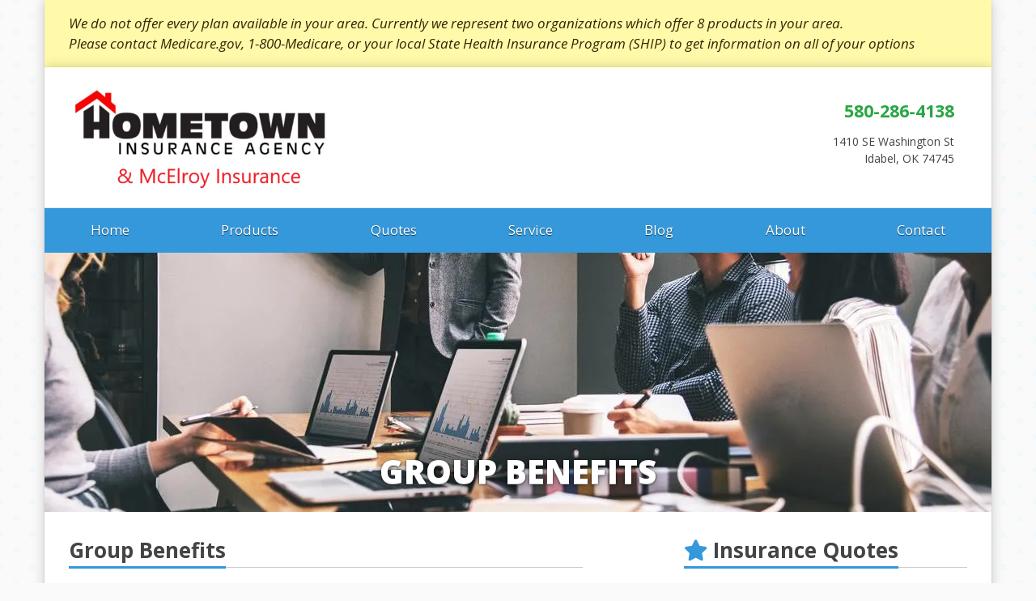

--- FILE ---
content_type: text/html; charset=utf-8
request_url: https://www.mcelroyins.com/group-benefits
body_size: 7076
content:
<!doctype html> <html lang="en" class="webp no-js"> <head> <meta charset="utf-8"> <meta name="viewport" content="width=device-width, initial-scale=1, shrink-to-fit=no"> <title>Group Benefits from McElroy Insurance Agency</title> <meta name="description" content="McElroy Insurance Agency can assist you with group benefit plans for your workforce. Request a quote online or call 580-286-4138 to talk to an advisor today."/> <meta property="og:url" content="https://www.mcelroyins.com/group-benefits"/> <meta property="og:title" content="Group Benefits from McElroy Insurance Agency"/> <meta property="og:type" content="website"/> <meta property="og:image" content="https://webtricity-assets-1.wbtcdn.com/images/s/pexels-1661004-1170x780.faa7643fbde227348dcdb5153746cd165e3a94795d125e42885b26fd0c54d5e0.jpg"/> <meta property="og:image:secure_url" content="https://webtricity-assets-1.wbtcdn.com/images/s/pexels-1661004-1170x780.faa7643fbde227348dcdb5153746cd165e3a94795d125e42885b26fd0c54d5e0.jpg"/> <meta property="og:image:type" content="image/jpeg"/> <meta property="og:image:width" content="1170"/> <meta property="og:image:height" content="780"/> <meta property="og:image:alt" content="Group Benefits"/> <meta property="og:site_name" content="McElroy Insurance Agency"/> <meta property="og:description" content="McElroy Insurance Agency can assist you with group benefit plans for your workforce. Request a quote online or call 580-286-4138 to talk to an advisor today."/> <script>!function(){function e(e){i[s]?i[s].remove(e):-1!==(" "+i[d]+" ").indexOf(" "+e+" ")&&(i[d]=(" "+i[d]+" ").replace(" "+e+" "," "))}var n=window,t=document,i=t.documentElement,o="addEventListener",s="classList",d="className";if(e("no-js"),i.style.setProperty){function r(){i.style.setProperty("--sbw",window.innerWidth-i.clientWidth+"px")}r(),t[o]("DOMContentLoaded",r,!1),n[o]("resize",r,!1),n[o]("load",r)}}();</script> <style>@font-face{font-family:"Open Sans";font-style:italic;font-weight:300 800;font-stretch:100%;font-display:swap;src:url(/webfonts/open-sans/open-sans-italic-300-800-latin-ext.16e84c5142e24adf081bd5758b652c72c827373836f83cfeb5d7ac5ce792b52b.woff2) format("woff2");unicode-range:U+0100-02AF,U+0304,U+0308,U+0329,U+1E00-1E9F,U+1EF2-1EFF,U+2020,U+20A0-20AB,U+20AD-20C0,U+2113,U+2C60-2C7F,U+A720-A7FF}@font-face{font-family:"Open Sans";font-style:italic;font-weight:300 800;font-stretch:100%;font-display:swap;src:url(/webfonts/open-sans/open-sans-italic-300-800-latin.9e8183706fae7c080194a7564a8deac0499870c416851a7b4c5a2a46629151b4.woff2) format("woff2");unicode-range:U+0000-00FF,U+0131,U+0152-0153,U+02BB-02BC,U+02C6,U+02DA,U+02DC,U+0304,U+0308,U+0329,U+2000-206F,U+2074,U+20AC,U+2122,U+2191,U+2193,U+2212,U+2215,U+FEFF,U+FFFD}@font-face{font-family:"Open Sans";font-style:normal;font-weight:300 800;font-stretch:100%;font-display:swap;src:url(/webfonts/open-sans/open-sans-300-800-latin-ext.29349ac4110d9508726ff7ec664c46443ae684302f4eb7c03108466b9e088db6.woff2) format("woff2");unicode-range:U+0100-02AF,U+0304,U+0308,U+0329,U+1E00-1E9F,U+1EF2-1EFF,U+2020,U+20A0-20AB,U+20AD-20C0,U+2113,U+2C60-2C7F,U+A720-A7FF}@font-face{font-family:"Open Sans";font-style:normal;font-weight:300 800;font-stretch:100%;font-display:swap;src:url(/webfonts/open-sans/open-sans-300-800-latin.94a23e7f96fbde62943e5fc93c59212f68a57d2587fe51f056d20ce802e8249c.woff2) format("woff2");unicode-range:U+0000-00FF,U+0131,U+0152-0153,U+02BB-02BC,U+02C6,U+02DA,U+02DC,U+0304,U+0308,U+0329,U+2000-206F,U+2074,U+20AC,U+2122,U+2191,U+2193,U+2212,U+2215,U+FEFF,U+FFFD}</style> <link rel="stylesheet" href="/assets/site.8acb433509d1edd401f1544e9d7bb5da49db049906f5e0e2c813d692f7bb7e18.css"/> <link rel="preload" href="/assets/site.defer.ec5f50ace40b8fb2a701eade14266ba105e8473ef009c94da9f04e6fe5e3f932.css" as="style"> <link rel="canonical" href="https://www.mcelroyins.com/group-benefits"/> <script>0</script> <style>.img-page-heading-ctr { background-color: #827B79; }.page-heading {background-image: url('https://webtricity-assets-2.wbtcdn.com/e1b67385-e954-4002-b361-864aba607df0/images/s/pexels-1661004-1170x320.w375.h320.ffull.gcenter.4f50277c019daac61baefd9a51353319469ccf62fe9009ff52d0ec78e482bb3c.jpg'); --blurhash-background-image: url(https://webtricity-assets-2.wbtcdn.com/e1b67385-e954-4002-b361-864aba607df0/images/s/pexels-1661004-1170x320.w375.h320.ffull.gcenter.4f50277c019daac61baefd9a51353319469ccf62fe9009ff52d0ec78e482bb3c.jpg); --blurhash-aspect-ratio: 1170/320; } html.webp .page-heading {background-image: url('https://webtricity-assets-2.wbtcdn.com/e1b67385-e954-4002-b361-864aba607df0/images/s/pexels-1661004-1170x320.w375.h320.ffull.q80.gcenter.2048f9c12620b292b719b0002b6e58e09cc40b8cf7e28d733cc07b4baf59425b.webp'); }@media (min-width: 375px) { .page-heading {background-image: url('https://webtricity-assets-2.wbtcdn.com/e1b67385-e954-4002-b361-864aba607df0/images/s/pexels-1661004-1170x320.w414.h120.ffull.gcenter.8dd2a5d5d5e55ea47bb05cc52b572aa9f3a23cb350b283d585971cb836d69eba.jpg');} html.webp .page-heading {background-image: url('https://webtricity-assets-2.wbtcdn.com/e1b67385-e954-4002-b361-864aba607df0/images/s/pexels-1661004-1170x320.w414.h120.ffull.q80.gcenter.b09f5f7d36f29d3b125e32de10b21b0f9c29b25a1e4b5103d9ec8ac71230e49e.webp');} }@media (min-width: 414px) { .page-heading {background-image: url('https://webtricity-assets-2.wbtcdn.com/e1b67385-e954-4002-b361-864aba607df0/images/s/pexels-1661004-1170x320.w575.h120.ffull.gcenter.f125700e35de71dff0e428d5a3199ee2c28859bf751aa0e56000951902d206dc.jpg');} html.webp .page-heading {background-image: url('https://webtricity-assets-2.wbtcdn.com/e1b67385-e954-4002-b361-864aba607df0/images/s/pexels-1661004-1170x320.w575.h120.ffull.q80.gcenter.3c33d81f1f2e8c39be800cbd26ebdb45a69e36a68d4c5af1185bba6576b9b49e.webp');} }@media (min-width: 768px) { .page-heading {background-image: url('https://webtricity-assets-2.wbtcdn.com/e1b67385-e954-4002-b361-864aba607df0/images/s/pexels-1661004-1170x320.w750.h120.ffull.gcenter.f8db1118e72537b24baeb619f408e7375870d79ee5848fc57922b729674345e2.jpg');} html.webp .page-heading {background-image: url('https://webtricity-assets-2.wbtcdn.com/e1b67385-e954-4002-b361-864aba607df0/images/s/pexels-1661004-1170x320.w750.h120.ffull.q80.gcenter.f10e92558c943e5a70afc1b436870407c818ff6ab7a1db3940cf5297fd3c2641.webp');} }@media (min-width: 992px) { .page-heading {background-image: url('https://webtricity-assets-2.wbtcdn.com/e1b67385-e954-4002-b361-864aba607df0/images/s/pexels-1661004-1170x320.w990.h320.ffull.gcenter.ff6aed9f21b0c1b449cb891169b7613aa9837b5948a19d35efec347fbaab24b6.jpg');} html.webp .page-heading {background-image: url('https://webtricity-assets-2.wbtcdn.com/e1b67385-e954-4002-b361-864aba607df0/images/s/pexels-1661004-1170x320.w990.h320.ffull.q80.gcenter.d00265e51c313144356b766766030ecd16cc9a99668f7de2461bf9155f2a7e80.webp');} }@media (min-width: 1200px) { .page-heading {background-image: url('https://webtricity-assets-1.wbtcdn.com/images/s/pexels-1661004-1170x320.4d77006d91cb339be62932bcf96c29d3589af2c041f3bbacb3e3419b9edd229b.jpg');} html.webp .page-heading {background-image: url('https://webtricity-assets-2.wbtcdn.com/e1b67385-e954-4002-b361-864aba607df0/images/s/pexels-1661004-1170x320.q80.d9cac1c94d66ef82bb81c4490372e86eed5ad15b86f5b82a914d8bbf15cda2c7.webp');} }</style></head> <body class="group-benefits-pg offering-lt"> <div class="a11y-help"> <a href="#content" class="a11y-skip scroll-to-target">Skip to content</a> </div> <div class="wrapper site-alerts"> <div class="site-alert site-alert-medicare site-alert-text-332400 site-alert-icon-775500 site-alert-link-1f62ff site-alert-background-fff9aa "> <div class="container-lg"> <div class="d-flex"> <div class="site-alert-content"> <p><em>We do not offer every plan available in your area. Currently we represent two organizations which offer 8 products in your area.</em><br> <em>Please contact Medicare.gov, 1-800-Medicare, or your local State Health Insurance Program (SHIP) to get information on all of your options</em></p> </div> </div> </div> </div> </div> <div id="wrapper" class="wrapper"> <header id="header"> <div class="d-flex flex-column"> <div class="container order-2 order-lg-1"> <div class="row align-items-center"> <div class="col-12 col-md-6 text-center text-md-left"> <div id="header-logo" class="my-4"> <a id="header-logo-link" href="/"> <picture> <source type="image/webp" srcset="https://webtricity-assets-2.wbtcdn.com/e1b67385-e954-4002-b361-864aba607df0/images/logo.e3ac71aac36bf8a39401707cbd1f05485b100477da6303b4c66cbc7078801b1d.webp"> <img id="header-logo-img" class="img-fluid" src="https://webtricity-assets-2.wbtcdn.com/e1b67385-e954-4002-b361-864aba607df0/images/logo.6713d53135960af20c196cd3525ed9910a67ebbdde1663df2ba33854cccec776.png" alt="McElroy Insurance Agency" width="500" height="196" /> </picture> </a> </div> </div> <div class="col-12 col-md-6"> <div class="header-links mt-md-2 mb-4 text-center text-md-right"> <div class="d-inline-block text-center text-md-right"> <div class="header-locations"> <div class="d-inline-block ml-3 header-location align-top"> <div class="mt-1"> <a href="tel:+1-580-286-4138" class="d-inline-block text-decoration-none pl-3 no-icon pr-3 py-1 rounded header-link header-link-phone text-header-location-link-1-color link-hover-text-on-header-location-link-1-color link-hover-bg-header-location-link-1-color border-header-location-link-1-color main-font" >580-286-4138</a> </div> <div class="mt-1"> <a href="/contact" class="d-inline-block text-decoration-none pl-3 no-icon pr-3 py-1 rounded header-link header-link-address text-header-text-color link-hover-text-on-header-location-link-2-color link-hover-bg-header-location-link-2-color border-header-location-link-2-color main-font" ><address class="m-0">1410 SE Washington St<br> Idabel, OK 74745</address></a> </div> </div> </div> </div> </div> </div> </div> </div> <div class="order-1 order-lg-2"> <nav class="navbar navbar-expand-lg navbar-light p-0"> <div class="navbar-collapse-bar"> <div class="d-flex w-100"> <div class="flex-fill d-lg-none"> <a class="d-block navbar-collapse-link" href="/quotes">Free Insurance Quotes</a> </div> <div> <button class="navbar-toggler" type="button" data-toggle="collapse" data-target="#navbar-content" aria-controls="navbar-content" aria-expanded="false" aria-label="Toggle navigation"> <i class="fa fa-bars"></i> </button> </div> </div> </div> <div class="collapse navbar-collapse" id="navbar-content"> <div class="container navbar-container"> <div class="navbar-nav nav-fill w-100 flex-wrap"> <div class="nav-item nav-item-3498db"> <a class="nav-link px-2 text-left text-lg-center" href="/">Home</a> </div> <div class="nav-item nav-item-3498db"> <a class="nav-link px-2 text-left text-lg-center" href="/products-services">Products</a> </div> <div class="nav-item nav-item-3498db"> <a class="nav-link px-2 text-left text-lg-center" href="/quotes">Quotes</a> </div> <div class="nav-item nav-item-3498db"> <a class="nav-link px-2 text-left text-lg-center" href="/service">Service</a> </div> <div class="nav-item nav-item-3498db"> <a class="nav-link px-2 text-left text-lg-center" href="/blog">Blog</a> </div> <div class="nav-item nav-item-3498db"> <a class="nav-link px-2 text-left text-lg-center" href="/about">About</a> </div> <div class="nav-item nav-item-3498db"> <a class="nav-link px-2 text-left text-lg-center" href="/contact">Contact</a> </div> </div> </div> </div> </nav> </div> </div> </header> <a name="content"></a> <div class="page-heading-ctr img-page-heading-ctr txt-page-heading-ctr group-benefits-pg-heading-ctr offering-lt-heading-ctr"> <header class="page-heading img-page-heading txt-page-heading group-benefits-pg-heading offering-lt-heading" data-blurhash="YCHn:8?H?ID*OG0KE1?bNbt7-:M_D$RP9FRiE1%2M{ogn$Io-pV?IUxaIo%MxZNHxZWB"> <div class="center-vertical position-relative"><div class="container"><h1 class="balance-text">GROUP BENEFITS</h1></div></div> </header> </div> <div class="container"> <div class="row"> <div class="col-lg-7 main-section"> <main> <h2 class="headline"><span class="headline-text">Group Benefits</span></h2> <p> Employers are finding that if they want to attract the very best talent for their company, they need to offer comprehensive benefits. This can take many forms: modern workers are looking for high quality health insurance, dental and vision benefits, life insurance, and more. The friendly and knowledgeable agents at McElroy Insurance Agency, can help you find the right combination of policies for your business. </p> <p> Companies are often concerned that they won’t be able to offer insurance that meets minimum legal thresholds due to the costs involved. Before making that decision, it is always a good idea to speak to a qualified independent insurance agency like McElroy Insurance Agency. We help companies find the right insurance packages every day. We take into account: </p> <ul> <li>Employee demographics</li> <li>Number of employees</li> <li>Which benefits a company feels are the most important to offer</li> <li>The local requirements for insurance</li> </ul> <p> If your business already offers insurance, we can also go over the benefits and rates with you to see if we can offer a similar package at a more competitive rate. </p> <p> To help attract the very best prospective employees, <a href="/contact">contact us</a> today. Our friendly and knowledgeable agents are ready and available to help. </p> </main> </div> <div class="col-lg-4 offset-lg-1"> <hr class="d-lg-none mt-5"> <aside class="sidebar"> <div class="sidebar-feature sidebar-feature-quotes"> <h2 class="headline"><span class="headline-text"><i class="fa fa-star text-base-color" aria-hidden="true"></i> Insurance Quotes</span></h2> <p> Give us some info and we'll help you find the best coverage options. </p> <div class="mt-3"> <a href="/quotes" class="btn btn-md btn-button-color btn-hover-shift">Request a Quote <i class="fa fa-arrow-right"></i></a> </div> </div> <div class="sidebar-feature sidebar-feature-insurance-companies"> <h2 class="headline"><span class="headline-text"><i class="far fa-handshake text-base-color" aria-hidden="true"></i> Insurance Partners</span></h2> <div class="mt-3"><div class="insurance-company-logo-scroller-container"> <a class="insurance-company-logo-scroller" href="/insurance-companies"> <div class="center-insurance-company-logo"> <div class="insurance-company-logo insurance-company-svg-logo insurance-company-logo-asi">ASI</div> </div><div class="center-insurance-company-logo"> <div class="insurance-company-logo insurance-company-logo-cna">CNA</div> </div><div class="center-insurance-company-logo"> <div class="insurance-company-logo insurance-company-logo-cna-surety">CNA Surety</div> </div><div class="center-insurance-company-logo"> <div class="insurance-company-logo insurance-company-logo-encompass-insurance">Encompass Insurance</div> </div><div class="center-insurance-company-logo"> <div class="insurance-company-logo insurance-company-svg-logo insurance-company-logo-liberty-mutual">Liberty Mutual</div> </div><div class="center-insurance-company-logo"> <div class="insurance-company-logo insurance-company-logo-mercury">Mercury</div> </div><div class="center-insurance-company-logo"> <div class="insurance-company-logo insurance-company-logo-philadelphia-insurance">Philadelphia Insurance</div> </div><div class="center-insurance-company-logo"> <div class="insurance-company-logo insurance-company-svg-logo insurance-company-logo-progressive">Progressive</div> </div><div class="center-insurance-company-logo"> <div class="insurance-company-logo insurance-company-svg-logo insurance-company-logo-safeco">Safeco</div> </div><div class="center-insurance-company-logo"> <div class="insurance-company-logo insurance-company-svg-logo insurance-company-logo-the-hartford">The Hartford</div> </div><div class="center-insurance-company-logo"> <div class="insurance-company-logo insurance-company-svg-logo insurance-company-logo-travelers">Travelers</div> </div><div class="center-insurance-company-logo"> <div class="insurance-company-logo insurance-company-logo-bluecross-blueshield-of-oklahoma">BlueCross BlueShield of Oklahoma</div> </div><div class="center-insurance-company-logo"> <div class="insurance-company-logo insurance-company-logo-united-healthcare">United Healthcare</div> </div><div class="center-insurance-company-logo"> <div class="insurance-company-logo insurance-company-logo-aflac">Aflac</div> </div><div class="center-insurance-company-logo"> <div class="insurance-company-logo insurance-company-logo-allied-national">Allied National</div> </div><div class="center-insurance-company-logo"> <div class="insurance-company-logo insurance-company-logo-starmark">Starmark</div> </div></a> </div></div> </div> <div class="sidebar-feature sidebar-feature-social-links"> <h2 class="headline"><span class="headline-text"><i class="fa fa-share-alt text-base-color" aria-hidden="true"></i> Connect Online</span></h2> <ul class="social-icons"><li><a href="https://www.linkedin.com/in/michael-mcelroy-286950135" class="tooltips" data-toggle="tooltip" data-placement="top" data-original-title="LinkedIn"><i class="fa-social fa-social-square-linkedin fa-social-color-square-linkedin"></i><span class="sr-only">LinkedIn</span></a></li></ul> </div> </aside> </div> </div> </div> <footer id="footer"> <div class="container"> <div id="footer-main"> </div> <div class="d-flex flex-wrap flex-lg-nowrap footer-links-row"> <div class="flex-fill w-100 text-center text-lg-left"> <div class="footer-links mb-n3"> <a href="/" class="d-inline-block mb-3">© 2026 McElroy Insurance Agency</a> <span class="footer-sep"><span class="sr-only">|</span></span> <a href="/about" class="d-inline-block mb-3">About</a> <span class="footer-sep"><span class="sr-only">|</span></span> <a href="/contact" class="d-inline-block mb-3">Contact</a> <span class="footer-sep"><span class="sr-only">|</span></span> <a href="/sitemap" class="d-inline-block mb-3">Sitemap</a> </div> </div> <div class="flex-fill mt-3 mt-lg-0 ml-lg-5"> <nav class="nav justify-content-end d-block d-lg-flex text-center text-lg-left flex-nowrap footer-social"> <a href="https://www.linkedin.com/in/michael-mcelroy-286950135" class="footer-social-link fa-social-hover-bg-color-square-linkedin tooltips" data-toggle="tooltip" data-placement="top" data-original-title="LinkedIn" ><i class="fa-social fa-social-fw fa-social-lg fa-social-square-linkedin"></i><span class="sr-only">McElroy Insurance Agency on LinkedIn</span></a> </nav> </div> </div> <hr class="w-50 d-lg-none"> <div class="footer-base mt-3 text-center text-lg-left"> <a href="/privacy-policy" class="footer-base-link">Privacy Policy</a> <span class="footer-sep"><span class="sr-only">|</span></span> <a href="https://www.webtricity.com/" target="_blank" class="footer-base-link text-nowrap" aria-label="Powered by Webtricity (opens in a new tab)">Powered by <strong>Webtricity</strong></a> </div> </div> </footer> </div> <link rel="stylesheet" href="/assets/site.defer.ec5f50ace40b8fb2a701eade14266ba105e8473ef009c94da9f04e6fe5e3f932.css" media="print" onload="this.media='all';this.onload=null;"> <noscript><link rel="stylesheet" href="/assets/site.defer.ec5f50ace40b8fb2a701eade14266ba105e8473ef009c94da9f04e6fe5e3f932.css"></noscript> <script>!function(r){"use strict";function n(r){var n=u(r,2,6);return[n>>16,n>>8&255,255&n]}function t(r,t,o,e){var f=u(r,0,1),i=f%9+1,c=1+~~(f/9),d=i*c,w=0,A=0,B=0,H=0,g=0,p=0,y=0,C=0,F=0,M=0,m=0,x=0,I=0,O=0,P=(u(r,1,2)+1)/13446*(1|e),U=new Float64Array(3*d),b=n(r);for(w=0;w<3;w++)U[w]=s(b[w]);for(w=1;w<d;w++)O=u(r,4+2*w,6+2*w),U[3*w]=h(~~(O/361)-9)*P,U[3*w+1]=h(~~(O/19)%19-9)*P,U[3*w+2]=h(O%19-9)*P;var j=4*t,k=new Uint8ClampedArray(j*o);for(H=0;H<o;H++)for(x=a*H/o,B=0;B<t;B++){for(g=0,p=0,y=0,I=a*B/t,A=0;A<c;A++)for(F=l(x*A),w=0;w<i;w++)C=l(I*w)*F,g+=U[M=3*(w+A*i)]*C,p+=U[M+1]*C,y+=U[M+2]*C;k[m=4*B+H*j]=v(g),k[m+1]=v(p),k[m+2]=v(y),k[m+3]=255}return k}r.FastBlurHash={decodeBlurHash:t,getBlurHashAverageColor:n};var o="0123456789ABCDEFGHIJKLMNOPQRSTUVWXYZabcdefghijklmnopqrstuvwxyz#$%*+,-.:;=?@[]^_{|}~",u=function(r,n,t){for(var u=0;n<t;)u*=83,u+=o.indexOf(r[n++]);return u},e=Math.pow,a=Math.PI,f=2*a,i=3294.6,c=269.025,s=function(r){return r>10.31475?e(r/c+.052132,2.4):r/i},v=function(r){return~~(r>1227e-8?c*e(r,.416666)-13.025:r*i+1)},h=function(r){return(r<0?-1:1)*r*r},l=function(r){for(r+=a/2;r>a;)r-=f;var n=1.27323954*r-.405284735*h(r);return.225*(h(n)-n)+n}}(this);!function(){function e(e,n){a||(delete e.dataset.blurhash,!e.dataset.bhcid||n&&n.parentNode||(n=document.getElementById(e.dataset.bhcid)),delete e.dataset.bhcid,n&&n.parentNode&&(t?-1===(" "+n.className+" ").indexOf(" fade ")&&setTimeout((function(){n.className+=" fade",setTimeout((function(){n.parentNode&&n.parentNode.removeChild(n)}),r)}),100):n.parentNode.removeChild(n)))}document.documentElement;for(var t=!0,a=!1,r=1e3,n=document.querySelectorAll("[data-blurhash]"),o=",",s=0,d=n.length;s<d;s++)!function(t){var r,s,d,c,l=n[t],i=l.dataset.blurhash,u="PICTURE"===l.tagName?l:void 0,h=u&&u.querySelector("img");if(h)d=h.currentSrc||h.src;else if(r=getComputedStyle(l),s=r.getPropertyValue("--blurhash-aspect-ratio"),d=r.getPropertyValue("--blurhash-background-image"),c=r.backgroundPosition,i&&(i=i.replace(/[\s'"]+/g,"")),s&&(s=s.replace(/[\s'"]+/g,"")),d&&(d=d.replace(/^\s*url\s*\(\s*['"]?\s*|\s*['"]?\s*\)\s*/g,"").replace(/\\/g,"")),!i||d&&!d.match(/^https?:\/\//i))return;var m,g,f=new Image,p=-1!==o.indexOf(d);if(p&&!a)return e(l,m);d&&(f.onload=function(){-1===o.indexOf(d)&&(o=o+d+","),p=!0,e(l,m),setTimeout((function(){e(l,m)}),50)},f.src=d,f.complete&&(p=!0)),setTimeout((function(){return p&&!a?e(l,m):(m=document.createElement("canvas"),g=m.getContext("2d"),m.width=32,m.height=32,s&&(m.style.aspectRatio=s,m.style.objectFit="cover",c&&(m.style.objectPosition=c)),g.putImageData(new ImageData(FastBlurHash.decodeBlurHash(i,32,32),32,32),0,0),m.className="blurhash",m.id="bhc"+t,p?(m=null,void(g=null)):(l.insertBefore(m,l.children[0]),l.dataset.bhcid=m.id,void(d||delete l.dataset.blurhash)))}),10)}(s)}();</script> <script src="/assets/site.577b335a3151cabd38fd468a9d881826c3949da262261fd7af66221b3036a140.js"></script> <script type="application/ld+json">{"@context":"http://schema.org","@type":"BreadcrumbList","itemListElement":[{"@type":"ListItem","position":1,"item":{"@id":"/products-services","name":"Products & Services"}},{"@type":"ListItem","position":2,"item":{"@id":"/group-benefits","name":"Group Benefits"}}]}</script> </body> </html>

--- FILE ---
content_type: image/svg+xml
request_url: https://webtricity-assets-1.wbtcdn.com/images/insurance-company/image-file-1553647916605493.0a31305bf4770755f50ab5f941427bb60ea205776068ef4b2c162cc76d033597.svg
body_size: 20172
content:
<svg xmlns="http://www.w3.org/2000/svg" xmlns:xlink="http://www.w3.org/1999/xlink" width="98.881" height="97.817" viewBox="0 0 98.881 97.817"><path fill="#822B2F" d="M0 70.098v2.4h3.402v8.875h2.623v-8.876h3.403v-2.4M18.005 81.373v-4.52H13.65v4.52h-2.63V70.097h2.63v4.42h4.355v-4.42h2.625v11.276M22.817 81.373V70.097h7.167V72.5h-4.54v2.016h4.14v2.272h-4.14v2.202h4.54v2.383M17.198 90.874l1.113 2.712H16.07l1.13-2.712zm-.158-4.617L11.71 97.63h2.673l.852-2.044h3.908l.852 2.045h2.732l-5.33-11.373h-.357z"/><defs><path d="M0 0h98.88v97.817H0z"/></defs><clipPath><use overflow="visible"/></clipPath><path clip-path="url(#b)" fill="#822B2F" d="M28.13 88.616c-.4 0-.648.013-1.017.07V91.8c.34.026.527.043.835.043 1.25 0 2.052-.604 2.052-1.736 0-.94-.74-1.49-1.87-1.49m2.333 9.014l-1.928-3.676c-.157.013-.296.013-.45.013-.385 0-.603-.013-.972-.03v3.694h-2.627V86.458c.957-.106 2.007-.186 3.335-.186 3.527 0 4.916 1.683 4.916 3.74 0 1.34-.726 2.54-1.946 3.263l2.657 4.357h-2.984z"/><path fill="#822B2F" d="M45.382 86.35v11.283h2.627v-4.097h3.89v-2.298h-3.89v-2.482h4.542V86.35"/><defs><path d="M0 0h98.88v97.817H0z"/></defs><clipPath><use overflow="visible"/></clipPath><path clip-path="url(#d)" fill="#822B2F" d="M82.537 88.615c-.45 0-.684.015-1.084.062v6.645c.48.05.68.062 1.25.062 2.474 0 3.568-1.388 3.568-3.493 0-2.048-1.295-3.275-3.733-3.275m-.254 9.107c-1.326 0-2.07-.06-3.457-.184V86.456c1.31-.138 2.223-.184 3.354-.184 4.697 0 6.89 2.433 6.89 5.617-.002 3.324-2.088 5.832-6.787 5.832"/><path fill="#822B2F" d="M34.075 86.35v2.403h3.4v8.874H40.1v-8.874h3.402V86.35M7.404 86.35v4.42H3.05v-4.42H.42v11.277h2.63v-4.522h4.354v4.522h2.625V86.35"/><g><defs><path d="M0 0h98.88v97.817H0z"/></defs><clipPath><use overflow="visible"/></clipPath><path clip-path="url(#f)" fill="#822B2F" d="M71.57 88.616c-.396 0-.646.013-1.017.07V91.8c.34.026.526.043.836.043 1.248 0 2.05-.604 2.05-1.736 0-.94-.74-1.49-1.87-1.49m2.334 9.014l-1.928-3.676c-.156.013-.297.013-.45.013-.386 0-.603-.013-.973-.03v3.694h-2.627V86.458c.958-.106 2.008-.186 3.336-.186 3.524 0 4.915 1.683 4.915 3.74 0 1.34-.727 2.54-1.947 3.263l2.658 4.357h-2.984zM59.952 88.51c-1.792 0-3 1.457-3 3.49 0 2.017 1.208 3.494 3 3.494 1.793 0 2.997-1.478 2.997-3.494 0-2.033-1.205-3.49-2.998-3.49m-.048 9.307c-3.508 0-5.75-2.51-5.75-5.817 0-3.323 2.348-5.834 5.854-5.834 3.498 0 5.754 2.51 5.754 5.834 0 3.307-2.37 5.817-5.858 5.817"/><path clip-path="url(#f)" fill="#EFF4F9" d="M35.494 38.794v7.643c4.075-.092 8.135-.126 12.146-.076 7.69-3.247 14.9-6.188 22.937-7.378.053-.07.1-.135.138-.188h-35.22z"/><path clip-path="url(#f)" fill="#DEEAF3" d="M63.672 43.946c1.075-.67 1.39-.893 2.742-1.3.217-.064 1.12-.635 1.28-.723.235-.13.505-.77.76-1.023.642-.66 1.128-1.066 1.894-1.66.065-.054.15-.156.228-.258-8.036 1.19-15.245 4.13-22.937 7.38 2.078.026 4.14.08 6.187.15 4.218-1.51 8.7-1.857 9.845-2.566"/><path clip-path="url(#f)" fill="#DEEAF3" d="M35.494 51.31c4.282-1.603 8.275-3.313 12.146-4.948-4.01-.05-8.07-.017-12.146.076v4.873z"/><path clip-path="url(#f)" fill="#CEE1EE" d="M45.545 56.596c-.15-5.728 3.927-8.526 8.28-10.084-2.048-.07-4.107-.124-6.187-.15-3.87 1.634-7.863 3.345-12.145 4.95v10.645c3.85.558 7.5.75 10.94.616-.4-1.025-.71-2.178-.905-3.41-.13-.748-.112-1.353-.05-1.905.035-.274.067-.535.067-.662"/><path clip-path="url(#f)" fill="#BBD6E9" d="M51.418 69.073c-.37-.36-.804-.642-1.18-.98-1.486-1.344-2.42-2.55-3.425-4.633-.133-.282-.26-.58-.38-.89-3.44.135-7.087-.058-10.94-.615V77.07c5.532-.422 11.628-1.182 17.517-2.156.04-.382.064-.71.076-.764 0-.02.084-1.942.025-2.007-.565-.95-.954-2.345-1.692-3.07M85.877 57.803c-.177 1.048-.384 2.086-.88 3.676 0 .002-.565 1.483-.792 1.958-.345.735-.54 1.758-.854 2.71-.014.04-.083.222-.184.47-.006.016-.066.148-.092.202 1.47-.548 2.883-1.076 3.236-1.16v-8.565c-.202.274-.416.59-.433.708M75.07 66.392c-.31-.517-.543-1.508-.97-1.563-.41.312-1.368.633-2.308.874 0 0-.354.273-1.678.463l-1.05.145c-.507.07-1.087.22-1.628.224-.256.002-.494.013-.72.026-.112.52-.017.954-.58 1.105-.76.2-2.284-.412-3.814.313-.266.257-.47.563-.592.84-.55 1.243-.63 1.376-1.1 1.987-.14.188-1.343 1.434-1.484 1.574-.54.54-.824 1.095-.992 1.618 7.43-1.417 14.1-3.13 18.303-4.85-.377-.87-.74-1.648-.77-1.683-.28-.36-.312-.553-.618-1.073M78.3 62.475c.086.922.096 1.458.397 2.148.088.204.416 2.574.676 3.523.246-.07.576-.18 1.062-.354.05-1.114.1-4.392.138-4.76.006-.058.02-.24.022-.298.005-.058-.02-.26-.05-.484-.695.15-1.477.21-2.246.225"/><path clip-path="url(#f)" fill="#822B2F" d="M92.874 12.5c-1.335 1.66-4.144 2.508-5.664 3.572-.394.272-.71.635-1.27.996-.17.103-.73.45-1.105.622-.04.017-.226.175-.272.098-.09-.12.52-.813.584-.89 1.547-1.99 2.96-3.932 3.263-6.937.057-.684.094-1.243.057-1.73.13 0 .294.007.458.016 1.896.086 4.418.27 4.674 2.155.118.89-.34 1.62-.726 2.1m.02 2.243c-.544 1.357-2.417 2.48-3.97 3.012-.436.144-1.367.684-1.652.483-.112-.085.483-.582.62-.692 1.35-1.085 3.113-1.904 4.46-2.926.326-.26.614-.484.678-.55-.014.137-.014.38-.137.673m-12.32 48.29c-.037.368-.09 3.646-.14 4.76-.484.174-.813.28-1.06.355-.26-.95-.59-3.32-.677-3.523-.3-.69-.313-1.228-.398-2.15.77-.014 1.55-.072 2.246-.222.03.225.055.427.052.483l-.024.297M58.156 74c.17-.524.453-1.08.992-1.618.142-.14 1.345-1.386 1.484-1.574.47-.61.55-.744 1.1-1.988.12-.275.326-.582.592-.84 1.53-.725 3.053-.113 3.813-.312.564-.15.47-.584.58-1.105.227-.014.465-.023.72-.026.542-.004 1.122-.152 1.63-.224l1.05-.145c1.323-.19 1.677-.462 1.677-.462.94-.242 1.896-.563 2.31-.875.425.055.657 1.046.966 1.563.307.52.34.713.62 1.075.028.034.394.813.77 1.683-4.205 1.72-10.875 3.432-18.304 4.85m15-53.568c-.094-.08-.486-.144-.387-.457.035-.097.253-.17.316-.173.65-.123 1.72.187 1.365.804 0 0-.562.383-.592.385 0 0-.26-.103-.313-.136-.155-.103-.288-.348-.388-.422m-16.294-6.455c-.14-.116-.27-.24-.38-.38-.42-.38-.75-1.072-.932-1.755-.345-1.33-.708-1.062.11-1.88.198-.216.522-.428.89-.625.23-.115.55-.276.764-.332.064-.02.093-.032.203-.053.012.14.028.348.033.59.135 2.19.493 3.884 1.404 5.5-.815-.365-1.345-.63-2.09-1.065M55.826 8.31c.392-.488 1.295-1.017 1.65-1.238.044-.026.09-.06.12-.083-.05.414-.076.798-.105.974-.2.075-.543.192-.896.322-.214.076-.49.245-.805.333-.24.06-.067-.18.037-.31M93.7 2.212c.344.822 1.676 3.674 1.515 4.485-.063.316-.2 1.133-.315 1.333-.04.077-.267.474-.506.45-.496-.04-.535-1.535-.692-1.998-.216-.603-.61-1.063-1.1-1.612-.15-.168-.513-.437-.687-.582-1.096-.97-2.466-2.964-4.047-3.332-.008-.002-.02-.007-.03.015-.006.016.01.06.038.09.06.058.43.34 1.188 1.122.434.447 1.023 1.023 1.375 1.524.417.595 1.456 1.526 1.816 2.056.246.366.593.962.653 1.513.04.36.04.47-.17.516-.134.04-1.03-.302-2.402-.406-.124 0-1.276-.104-1.4-.104-1.736-.195-1.63-.12-3.105-.586-.986-.31-2.19-.74-3.265-.96-.13-.024-1.553-.515-1.638-.41-.067.072.41.367.51.41.42.188 1.632.637 2.098.857.59.292 1.12.52 1.646.726.816.322 1.59.614 2.57.84-.09 1.18-.32 3.153-.79 4-.937 1.7-2.235 3.347-3.606 4.633-.29.274-.57.677-.965 1.033-.337.313-.78.82-1.102.896-.202.042-.48-.018-.715.03-.324.07-.58.25-.862.21-.277-.05-.37-.294-.615-.417-.322-.145-.844-.257-1.244-.31-.302-.035-.423 0-.373-.275 0-.012.02-.027.032-.202.067-.898.08-1.737.072-2.373-.04-2.597-1.67-4.66-2.643-6.415-.235-.43-.738-1.407-1.13-1.858-.434-.485-.174.355-.106.626.084.31.356.663.446.925.067.148.123.366.175.514.514 1.533 1.825 3.6 2.02 5.453.012.116.037.265.032.348-.12 1.21-.298 2.736-1.44 2.983-.07.02-.17.038-.24.038-1.8-.012-3.358-2.48-4.156-3.774-.804-1.31-1.4-2.507-1.924-4.193-.24-.776-.343-3.048-.417-3.87-.015-.135-.028-.984-.033-1.098-.003-.047-.02-.11-.052-.11-.096 0-.238.77-.287.97-.164.654-.21 2.082-.21 2.666 0 1.623.48 3.248 1.14 4.67.393.86 1.258 2.577 1.742 3.4.145.242.508.712.484.893-.053.416-.848.408-1.098.482-1.247.184-2.908.024-4.37-.382-1.407-.39-2.718-.85-3.88-1.578-.125-.097-.263-.177-.345-.3-1.55-1.223-2.484-4.018-2.816-6.152-.05-.363-.078-.834-.076-.902.144-.036.265-.07.39-.1 1.64-.413 3.842-1.843 5.073-2.61.422-.254.833-.526 1.212-.842.046-.04.06-.06.048-.075-.007-.01-.04-.005-.086.012-1.777.557-4.147 2.024-5.804 2.45-.12.033-.582.156-.888.207 0-.16.013-.48.013-.55.004-.194-.006-.37-.006-.535.188-.13.38-.327.642-.53 1.42-1.12 2.367-4.325 3.34-5.907.01-.013.043-.066.03-.076-.013-.013-.038.005-.076.024-1.71.805-2.52 4.333-4.048 5.34-1.244.824-2.807 1.453-3.647 2.615-.096.134-.306.645-.478.692-.068.014-.317.237-.448.165-.455-.275-.863-1.15-1.175-1.64-.45-.72-.328-2.81-.234-3.583.144-1.198 1.13-2.745 1.706-3.73.014-.02.02-.032.014-.04-.008-.01-.025.002-.047.01-.23.092-.79.6-.885.702-.804.918-1.84 2.45-1.92 3.723-.086 1.2.244 3.867 1.024 4.655.14.168.28.314.454.442.955.857 1.4 2.133 1.888 3.37.155.41.32.727.587 1.098.873 1.31 2.53 2.018 4.015 2.757 1.406.696 3.06 1.418 4.64 1.918.997.318 2.313.64 3.507.86.45.088.85.173 1.076.363.16.136.262.703.354.983.115.358.25.71.347.982.263.732.423 1.437.697 1.97.386.71 1.3 1.017 2.14 1.33.11.017.627.174 1.23.14.39-.014.438.45.417.667-.017.313.026.523.02.834-.016.803.054.805-.05 1.495-.02.158-.207.642-.333 1.038-.027.06-.064.124-.076.18-.08.387-.127 1.105-.254 1.498-.115.41-.617 1.664-.744 3.574-.053.772-.336 1.504-.686 2.244-.164.348-.135.538-.263.93-.132.41-.21.725-.345.94-.055.084-.283.418-.424.532-.765.595-1.25 1-1.895 1.66-.254.254-.522.893-.76 1.023-.16.088-1.063.66-1.28.725-1.35.406-1.665.63-2.742 1.298-2.323 1.443-18.423 1.37-18.124 12.65 0 .128-.032.39-.066.66-.062.555-.08 1.16.05 1.906.253 1.602.698 3.073 1.286 4.3 1.003 2.083 1.938 3.29 3.423 4.633.376.337.808.62 1.18.98.738.725 1.127 2.12 1.692 3.07.06.064-.025 1.985-.025 2.007-.012.053-.036.382-.077.765-5.89.974-11.982 1.733-17.515 2.156v4.3h50.818V65.66c-.354.083-1.77.61-3.237 1.16l.09-.2c.1-.25.17-.433.185-.474.315-.95.51-1.973.856-2.708.227-.476.79-1.957.79-1.96.498-1.59.706-2.628.882-3.675.03-.23.794-1.177.794-1.177.228-.297.407-.696.66-1.058 0 0 1.23-2.56 1.198-4.772-.012-.407.115-2.24.1-3.832.012-.09.025-.172.025-.276 0-.303-.03-.58-.065-.862 0-.025 0-.052-.005-.076-.007-.06-.005-.127-.012-.187-.063-.41.027-1.214.007-1.58-.027-.478-.195-.425-.23-.92-.026-.337-.134-.596-.222-.91-.06-.23-.19-.44-.3-.644-.02-.133-.033-.235-.033-.274.06-1.713-1.08-3.754-1.11-3.825-.54-1.246-.48-1.293-.39-2.823-.062-1.87-.37-2.885-.56-3.358-.077-.045-.657-1.29-.846-1.695-.08-.168-.09-.35-.05-.517.127-.535 1.055-.69 1.428-.946.24-.157.51-.57.622-.865.01-.03.015-.057.015-.095v-.57c0-.045-.03-.08-.036-.12-.018-.086.01-.216.002-.314 0-.028 0-.056.01-.083.325-1.008.664-1.9-.297-2.402-.395-.213-.927-.304-.903-.7.013-.302.4-.414.628-.565.608-.396 1.023-.764 1.367-1.33.145-.247.145-.902.32-1.072.122-.122.46-.225.686-.345.73-.374 1.445-.62 2.096-.997 1.76-1.004 3.66-2.934 5.014-4.325.667-.685 1.74-1.92 2.233-2.81.393-.72.744-2.48.79-3.432.014-.227.067-.984.065-1.02 0-.04-.003-.08-.02-.08-.017-.003-.038.014-.044.035-.467 1.143-.916 3.22-1.648 4.186-.545.708-2.18 2.535-2.986 3.054l-.11.067c.025-.062.062-.148.08-.205.036-.092.054-.193.066-.28.188-1.15.724-1.967.724-3.916 0-.19.352-.53.443-.685.62-1.052.69-2.485.516-3.562-.115-.71-1.153-2.547-1.54-2.983-.033-.043-.634-.773-.72-.683-.038.032.027.18.058.24"/><path clip-path="url(#f)" fill="#FFF" d="M74.335 30.06c.25-.18.09-1.5.09-1.537 0-.03-.178.183-.255.303-.08.123-.005.66-.005.676 0 .02.005.076.008.1.01.017-.008.04-.03.047-.02.005-.103.113-.274.248-.002 0-.204.656.465.162M86.36 27.06c-.306-.283-.185.104-.407.206-.32.18-.603.088-1.1 0-.785-.69-1.88.46-2.88-.082-.09-.136.056-.24.134-.34.89-.074.29.198 1.225.004 0 0 .408-.048.373-.158-.032-.104-.702.177-1.455-.187-.8-.088-.275.68-.854.867-.223.07-.04.435.146.34.185-.093.382-.36 1.132-.173.398.42.59-.522.884.35.06.18.173-.017.173-.017-.024-.19.056-.255.138-.353.097.106.168.293.358.3l.136-.434c.198.25.563.378.924.376.422-.208 1.116-.11 1.075-.7M82.033 22.542c.192.194.572.185.773.05.214-.145.316.017.545-.018.23-.038-.45-.522-.496-.318-.03.174-.154.05-.317.122-.224.034-.324-.23-.48-.326-.005-.125.067-.21.155-.294l.088-.078c.185-.17.21-.297.056-.51-.17.212-.312.164-.545.164-.28.01-.402.12-.408.412.084.15.332.222.262.4-.12.26-.486.165-.64.072-.472.112-.967.18-1.224.66.174.067.267.05.397-.077l.113-.105c.04-.04.077-.06.127-.06.58-.205 1.17.39 1.596-.093M76.814 23.087c-.19-.03-.273-.1-.437-.094-.185.008.323.472.382.494.133.048.616.12.685.12.404-.05.484-.41.643-.614-.25.18-.842.16-1.274.094M77.313 22.105c-.308-.43-.85.028-1.186.202.205.69.738-.234 1.186-.202M82.967 24.175c-.062.37-.177.687.05 1.033.122.082.69.56 1.546.397.892.115.37-1.197 1.58-.904.35.087.108-.233.39-.42 0 0 .12-.12-.01-.156-.132-.036-.23-.065-.427.214-.73.014-1.54-.69-2.072.093.283.165.666-.343.97.043.052.405-.29.734-.608.746-.39.007-.475-.012-.847-.163-.514-.175-.216-.53-.252-.816.238-.444.758-.29 1.098-.55-.514-.113-1.206-.052-1.42.485M76.463 27.753c.032-.016.076-.026.118-.038-.053-.07-.148-.155-.223-.194l-.86-.39c-.003-.005-.007-.007-.007-.017-.057-.026-.11-.062-.162-.103-.01-.053-.027-.106-.05-.162-.024-.044-.056-.078-.084-.122l-.013-.058c-.01-.002-.02-.002-.025-.006-.013-.016-.02-.035-.034-.05l-.008-.156c.206.062.584.25.742.392l.116-.005c-.115-.27-.463-.402-.643-.626-.125-.16-.186-.36-.324-.513l-.01-.076c.182.035.352.146.48.247l.114-.01c-.074-.132-.334-.508-.52-.698.023-.05.06-.093.068-.142.02-.193-.133-.6-.248-.774-.142.096-.375.33-.534.512l.01.02c.067.25.058.54-.028.8.035 1.35 1.112 2.062 1.937 2.395.157.038.317.082.474.097.06 0 .12.016.18.03-.045-.06-.088-.11-.13-.174-.114-.05-.187-.125-.333-.177"/><path clip-path="url(#f)" fill="#FFF" d="M78.833 21.274l-.345-.254c-.324-.23-.596-.307-1.043-.407-.982-.13-1.55.224-2.117.895l.11.065c.23-.37.468-.412.852-.582.222-.028.842-.18 1.017.11-.38.083-1.012.174-1.172.606.23-.178.688-.273.98-.19.184.09.386.24.59.38.047.038.103.06.155.094-.033.014-.084.034-.097.054-.205.458.486.464.472.11.215.065.438.08.692-.07.317-.272.04-.638-.094-.81M73.503 21.834c-.035-.035-.028-.162-.063-.215-.23-.284-.524-.368-.806-.555-.223-.143-.425-.38-.672-.564-.666-.523-1.415-1.196-2.276-1.402-.172-.037-.584-.055-.633 0-.142.177.242 1.03.28 1.192.036.133 0 .273.036.424.15.635.634 1.613.84 2.21.142.403.135.686.313.87.26.266 1.143.494 1.688.567.136.012.535.064.596.032.085-.037.348-.625.246-.77-.166-.236-.914.055-1.268.035-.527-.02-.358-.254-.52-.734-.187-.545-.656-.932-.88-1.51-.055-.16-.06-.39-.135-.63-.024-.063-.274-.414-.112-.523.092-.07.493.396.567.55.034.077.152.87.28.852.137-.027.107-.89.312-.776.085.047-.067.784.1.913.103.075.294-.036.36-.214.083-.056-.014-.294.1-.312.234.03.11 1.053.498.91.166-.06-.004-.485.135-.522.137-.043.31.6.316.665.006.044-.012.274 0 .28.268.183.23-.555.32-.602.027-.01.598.484.592.464.02.173-.406.33-.417.38-.095.288.307.573.385.56.184-.02.268-.514.38-.56.083-.04.17-.25.077-.35-.102-.455-.398-.434-.64-.666M57.58 60.15c-.225-.098-.207.182-.415.248l-.132.027c-.247.066-.236.092-.1.438.465.245.686.007.835-.48 0 0 .037-.145-.19-.233M55.98 60.998c-.236.11-.25.288-.23.508l.01.158c.144.13.248.16.394.078l.08-.058.078-.05c.116-.095-.007-.015.222-.145.23-.13.12-.234-.136-.355-.12-.06-.277-.084-.418-.137M59.555 60.502l-.088.108-.092.104c-.05.066-.116.148-.193.228l.28.245c.397-.203.6-.492.62-.896l-.037.004c-.227.008-.365.1-.49.208M64.65 58.896c-.445.072-.826-.105-1.102.327l.163.14c.396.22.746-.006 1.09-.136.05-.163 0-.214-.15-.33M63.08 60.175c-.082.155-.048.25.033.413l.083-.07c.22-.172.72.06.75-.487-.24-.07-.412-.2-.69-.114-.07.082-.135.16-.176.26M62.998 61.07c-.262-.02-.555.142-.428.345.19.318.527.154.818.137l.044-.115c-.093-.056-.128-.063-.22-.116-.113-.085-.16-.13-.214-.25M61.57 59.3c-.114.228-.236.332-.47.424l-.144.076c-.182.088-.25.12-.243.253 0 .03.003.056.012.098l.102.064.087.06c.05-.064.115-.118.24-.122h.152c.014 0 .027 0 .043.004l.124-.017c.144-.28.53-.325.498-.552-.005-.035-.013-.086-.033-.132-.042-.105-.26-.15-.37-.157M51.936 60.902c.29.008.46-.552.774-.67.338-.093.642-.26.942-.405.11-.193.263-.255.427-.255.254 0 .53.125.814.12.1 0 .2-.02.32-.065.01 0 .02 0 .03.002.247-.003.458-.028.626-.075l.104-.036-.047.103c-.084.183-.207.35-.41.45-.086.07-.197.095-.31.095-.2.002-.433-.066-.603-.066-.2.277-.73.282-.7.647.005.044.014.096.028.142.045.093.13.13.246.13.04 0 .09-.005.14-.022.327-.724 1.567.012 2.01-.915.28-.813 1.364-1.402 1.675-1.512.014-.01.014-.025.014-.042.002-.068-.152-.197-.168-.353-.005-.065.02-.132.085-.186l.15-.117.027.012c.26.138.463.312.712.387.1.018.188.03.27.03.366-.01.51-.196.507-.33-.008-.106-.1-.21-.335-.21-.02 0-.047.003-.096.008-.137-.047-.323-.053-.474-.1-.057-.023-.102-.01-.127-.09-.005-.044.016-.054.052-.09.184-.077.37-.127.563-.21 1.043-.408.49-.682.85-.997.096-.082.222-.11.352-.11.162 0 .34.028.512.028.202-.008.395-.048.555-.25.07-.087.146-.177.135-.278 0-.048-.015-.106-.056-.162-.03-.02-.055-.052-.084-.084l-.012-.022v-.02c.072-.47.228-.624.21-.967-.005-.112-.175-.153-.23-.33-.353.182-.378.29-.645.515.02.298.076.36.164.642l.018.064-.064-.004h-.05c-.08.007-.088.007-.176.09l.077.298-.082-.02c-.107-.04-.204-.047-.29-.047-.377 0-.61.265-.824.528-.256.333-.465.664-.978.668h-.068c-.072.18-.162.258-.342.35l-.148.073c-.182.076-.38.175-.44.393l-.007.03h-.032c-.608.065-.396.54-.584.945l-.014.025-.027.004c-.07.003-.14.018-.192.024l-.264.194c-.434.09-1.01.285-1.532.294-.19-.004-.363-.023-.526-.08-.025.038-.078.13-.177.136-.027 0-.052-.007-.068-.018l-.113-.047c-.062-.033-.122-.047-.183-.056-.052 0-.103.02-.172.056-.402.018-.36.295-.58.548-.132.146-.226.217-.328.22-.154-.007-.24-.147-.377-.285-.154-.134-.273-.193-.424-.193-.074 0-.156.016-.222.032-.235.386-.597.38-.813.644 0 .003-.08.166-.067.263.007.058.007.068.07.07.035 0 .094-.013.178-.04.128-.088.337-.23.61-.274l.018-.004.02.014c.05.033.078.083.078.13-.004.17-.173.36-.173.515.11.09.2.122.273.122M54.897 52.125c-.382.012-.664.17-.653.437.004.062.02.133.058.21l.117-.06.01-.006c.11 0 .173-.007.26-.035.296-.39 1.124-.665 1.258-.868-.013-.076-.022-.172-.05-.226l-.002-.008c-.04-.113-.077-.143-.19-.15-.056.14-.438.712-.647.733-.035-.005-.066-.01-.098-.025h-.065zM54.473 51.22c-.15.11-.236.207-.408.306l.005.01c.05.096.252.143.337.14h.003c.21-.02.503-.43.524-.54-.07-.025-.127-.034-.178-.034-.092 0-.17.033-.283.117"/><path clip-path="url(#f)" fill="#FFF" d="M50.53 58.554c0 .017.005.036 0 .043.092.084.155.142.247.138.05 0 .11-.018.188-.054.027-.018.06-.038.094-.038.047 0 .08.02.124.045.172.12.328.15.477.15.168 0 .325-.054.466-.078.153-.053.463-.065.86-.118l.224-.057c.23-.02.44-.104.594-.28.15-.09.302-.122.455-.122.317-.004.618.115.92.145.378-.093.948-.428.92-.86-.006-.063-.022-.126-.046-.188l-.012-.03.023-.02c.09-.098.17-.24.257-.347l.088-.11c.085-.096.184-.156.304-.158.04 0 .09.008.135.017.026.008.05.016.08.016.368.003.942-.714 1.294-.783.32-.064.348-.216.445-.404l.08-.088c.076-.164.22-.193.404-.202.058-.296.172-.354.46-.476.32-.154.448-.212.543-.533-.06-.22-.17-.682-.37-.656-.04 0-.08.015-.116.022-.067.164-.06.335-.093.496-.09.294-.2.465-.533.49-.584.524-1.1.81-1.597 1.377l-.022.02-.025-.007c-.06-.008-.116-.014-.174-.014-.618 0-1.113.733-1.664.888l-.02.007-.017-.01c-.05-.035-.05-.08-.057-.135.007-.017 0-.032-.005-.048v-.045c0-.037-.002-.08-.01-.136.044-.127.128-.22.25-.255l.108-.063c.23-.092.294-.184.306-.417-.02-.037-.017-.043-.07-.043-.14-.006-.57.188-1.714.896l-.025.017-.022-.017c-.083-.063-.093-.152-.14-.257-.04-.065-.066-.087-.117-.117-.142.048-.267.068-.346.15l-.022.018-.026-.01c-.163-.07-.287-.1-.385-.1-.5-.018-.41.782-1.044.815-.066 0-.143-.004-.23-.033-.14-.063-.195-.166-.2-.263-.005-.15.073-.296.068-.377-.005-.05-.02-.084-.255-.084h-.106c-.086.005-.08.02-.176.067l-.188.097c-.12.08-.227.16-.293.357-.236.23-.736.135-.706.528l.012.094c.04.086.108.104.223.104h.09c.093-.048.233-.164.383-.17.09 0 .19.053.22.143l.16.05.222-.023c.113-.13.25-.186.38-.186.263 0 .522.16.747.16.145-.005.277-.06.408-.27l.026-.04.04.03c.078.056.142.07.194.07.146.004.27-.183.375-.325.044-.07.094-.115.185-.153.578.096 1.238-.064 1.77.393l.017.016.002.02-.002.013c0 .37-.593.416-.812.53l-.035.016-.026-.036c-.09-.143-.182-.177-.28-.177-.064 0-.133.02-.19.044l-.13.06c-.058.01-.108.02-.15.02-.08.003-.144-.026-.222-.088-.43.073-.4.273-.71.54-.07.017-.136.023-.197.023-.4.003-.577-.258-.97-.25-.083 0-.175.013-.257.023-.146.183-.313.245-.528.338l-.03.008c-.27.084-.53.098-.505.26M50.057 60.645c-.008-.16-.114-.42-.165-.592l-.565.37c-.068.264-.264.39.038.63l.11-.1c.056-.002.11.044.15.066.25-.034.438-.13.432-.375M49.48 59.352l.116.077c.168.125.307.15.49.016 0-.178-.075-.274-.22-.386l-.105-.082c-.2-.122-.252-.183-.198-.394-.316-.063-.384.06-.596.21-.06.042-.116.064-.166.08-.075.356-.185.532-.06.897l.394-.366c.114-.174.186-.155.345-.052M49.163 57.71c.2.004.303.153.4.166.076-.106.155-.17.155-.156-.005-.056-.063-.038-.096-.135-.045-.127-.075-.212-.075-.3-.004-.06.396-.467-.088-.275-.057.024-.355.1-.355.1-.506.14-.532.296-.852.672l-.005.006c-.028.028-.036.05-.036.05 0 .01.02.047.114.085l.11-.002c.05 0 .09 0 .127-.02l.054-.018c.002 0 .522-.174.546-.17M49.406 55.797l-.015.02-.032.004c-.253.022-.455.153-.643.31l-.19.18c.044.123.06.175.1.27l.004.005c.034.133.046.213.26.09.15-.084.13-.146.13-.146s.248-.18.468-.18c.08 0 .25-.07.25-.07.1-.108.12-.037.157-.204l.037-.168c.005-.06.117-.27.017-.27l-.272.016c-.115-.002-.212.035-.272.143M49.93 54.498l-.062-.11c-.113-.168-.207-.237-.348-.24-.044 0-.594.62-.88.895h-.01c-.096.065-.18.163-.268.284-.033.03-.056.046-.113.075l-.138.056c-.17.1-.18.147-.195.287l.49-.095c.51-.465 1.313-.462 1.524-1.152M55.662 52.48c-.285.186-.44.7-.883.854l.292.217c.577-.126 1.254-.128 1.494-.685l.292-.387.035-.005c.008 0 .04-.007.076-.007 0 0 .008-.006.015-.006.075 0 .068.024.093.063l.08.022c.117-.056.092-.096.092-.157 0-.043-.012-.095-.028-.176v-.082c-.18-.124-.337-.175-.47-.168-.29 0-.762.54-.812.904l-.006.035-.04.014c-.03.012-.06.014-.09.014-.102.004.007-.133-.06-.166l-.01-.01-.006-.272h-.066zM53.945 50.613l.024-.018c.285-.167.747-.264.76-.458-.084-.078-.19-.114-.31-.113-.257.002-.515.2-.506.46 0 .034.008.064.017.097l.015.033zM48.787 53.534c.002.04-.008.08-.02.128-.08.202-.172.412-.175.506.112-.04.458-.28.494-.39l.057-.124c.05-.126.143-.23.297-.27h.026c.035.003.064.003.09.003.174-.004.322-.068.45-.15l.147-.102c.18-.132.35-.234.57-.236.017 0 .038-.002.07 0h.016l.01.013c.102.08.192.115.268.113.072 0 .145-.032.227-.104l.125-.133c.105-.12.195-.212.332-.212.085 0 .166.033.273.102.302-.11.454-.242.633-.47l.123-.22.033-.004c.017-.01.034-.01.057-.01.122-.003.15.122.153.188 0 .037 0 .078.002.114.012.11.024.2.127.256.04.015.074.02.104.02.07 0 .125-.032.183-.11.087-.098.1-.114.193-.188-.042-.043-.09-.088-.1-.17-.003-.068.036-.143.108-.216.088-.076.106-.13.104-.21 0-.022-.003-.052-.015-.086-.132-.05-.334-.11-.518-.105-.153.005-.282.044-.353.16l-.015.017-.02.006c-.497.142-.846.743-1.447.786l-.01.004-.022-.007c-.254-.143-.464-.188-.65-.188-.302 0-.538.152-.767.335l-.272.23c-.092.077-.188.153-.292.207-.162.11-.357.12-.525.127-.055 0-.11-.01-.158-.004h-.022c-.11.003-.154.03-.155.036v.007c-.035.04.227.1.262.344M49.193 52.34l.206-.106c.43-.48 1.02-.604 1.533-.855l.03-.013.025.014c.1.05.18.064.25.053.204-.01.356-.16.578-.19.096-.01.198.025.298.107.08.023.154.027.225.018.257-.026.42-.2.607-.43l.082-.116c.044-.055.105-.09.094-.183-.003-.005-.003-.01-.003-.012-.066 0-.234.117-.36.136-.033.003-.074-.002-.11-.036v-.002c-.025-.023-.047-.06-.048-.097-.01-.133.104-.21.272-.29.324-.125.715-.346.668-.446-.002-.02-.038-.042-.154-.026-.125.017-.286.127-.442.14-.075.008-.114.137-.185.12l-.11.04-.016-.002c-.065-.018-.12-.02-.16-.016-.307.01-.24.33-.393.605l-.024.043-.04-.014-.09-.03h-.004c-.064.008-.138.01-.166.015-1.055.774-2.053-.208-2.854 1.323-.012.014-.014.027-.012.043.002.06.16.175.303.203M53.602 53.003c-.04-.015-.08-.024-.112-.02-.05-.005-.09.01-.13.036l-.018.013-.017.005.003.003c-.01.005-.023.01-.037.02-.026.017-.048.033-.1.04l-.024-.006c-.05-.018-.088-.05-.107-.083l-.432.422h-.02c-.236.026-.524.19-.81.2-.12.005-.25-.034-.36-.127-.095-.02-.175-.03-.25-.03-.39 0-.59.323-1.01.473.03.156.06.193.163.193.044.007.1-.01.177-.03l.184-.068.026.04c.037.048.058.1.063.144 0 .108-.066.184-.145.28l-.104.1c-.1.11-.156.207-.152.322-.002.012.006.035.006.053.047.033.082.042.107.042.07 0 .165-.09.26-.188l.134-.13c.035-.054.095-.08.14-.084.417-.074.64-.275 1.042-.412-.01-.044-.014-.09-.018-.132-.002-.097.008-.177.063-.238.053-.06.14-.077.243-.082.054 0 .114.005.188.015l.265.036c.09.015.178.026.262.022.145 0 .28-.032.384-.13l.04-.03.042.037c.11.078.206.11.307.105.08 0 .16-.02.24-.055.198-.07.288-.096.42-.098.046 0 .108.002.18.008-.105-.168-.218-.238-.49-.248-.06.042-.108.067-.16.067-.144-.01-.173-.136-.224-.227-.046-.11-.1-.204-.214-.254M62.797 57.557c-.062.036-.133.104-.2.154-.118.08-.153.06-.287.04.032.228.087.36.35.384.153.028.256.014.417.065.047-.09.11-.147.2-.222.042-.073.112-.146.1-.26-.178-.266-.35-.324-.58-.16M63.752 54.88v-.007c-.06-.25-.117-.27-.346-.273l-.266.043c-.05 0-.42.23-.477.24l-.133.21c-.078.134-.148.288-.146.427.006.06.02.115.058.182l.02.023-.018.042c-.123.147-.305.07-.404.213-.006.033-.01.058-.01.08.004.083.043.13.14.21l.165.132-.04.046c-.144.157-.347.155-.496.177-.11.04-.116.07-.116.1-.006.073.125.218.207.297.1-.066.225-.123.36-.126.07 0 .147.012.214.05.365-.08.512-.19.498-.34-.002-.07-.036-.16-.122-.28-.097-.146-.208-.276-.216-.442-.01-.102.037-.21.144-.318.006-.074.058-.165.174-.165l.17-.123c.126-.036.64-.273.64-.396"/><path clip-path="url(#f)" fill="#FFF" d="M54.19 54.848l-.046.033-.36-.416c-.065-.008-.132-.085-.194-.082-.373.006-.69.16-.844.44l-.023.046-.037-.025c-.047-.012-.084-.022-.116-.02-.134-.003-.25.11-.405.177l-.025.006-.02-.016c-.095-.06-.168-.078-.23-.076-.138 0-.26.12-.387.26-.08.09-.145.128-.217.128-.058 0-.106-.012-.173-.03.117.34.34.354.822.432.305-.052.75-.16.912-.398l.01-.015.023-.002c.016-.004.03-.004.047-.004.27 0 .534.2.77.195.097-.003.196-.035.293-.13l.02-.02h.02c.038.007.072.015.11.015.14-.008.273-.058.4-.123l.15-.096c.093-.058.178-.098.266-.104.106 0 .203.056.308.152.094.03.194.048.304.044.26-.004.54-.11.743-.207l.122-.086c.13-.157.242-.32.334-.5l.01-.02.023-.006c.03-.004.056-.01.087-.01.188 0 .54-.092.734-.1.04 0 .084-.003.122-.012.434-.137.943-.64 1.035-.906 0 0-.28.024-.454.02-.17.005-1.613.363-2.488 1.156-.16.11-.325.15-.48.15-.22.006-.43-.05-.634-.042-.18 0-.35.042-.53.194M63.922 55.854l-.17-.034c-.19-.04-.145-.034-.346.11-.03.078-.04.142-.03.19 0 .1.056.17.254.26l.024.01.01.023c0 .008.02.05.02.104.01.095-.025.238-.18.34.064.23.152.283.266.283.102.004.162-.056.303-.144.067-.057-.008-.092.062-.13.02-.113.065-.198.062-.27-.014-.327.097-.676-.275-.742M58.825 52.783c.41-.212 1.118.034 1.075-.707-.525-.36-1.094-.02-1.318.403-.085.16-.002.292.133.353l.11-.05zM57.942 52.17c.433-.13.593-.738.456-.89-.35-.01-.374.03-.608.252l-.088.073c-.115.075-.1-.016-.206.13l-.06.183.06.116c.083.162.225.24.446.137M56.053 51.005c.006.206.154.186.44.276v-.002c.1.03.147.083.184.14.178-.286.303-.438.605-.627l-.012-.008c-.09-.06-.192-.093-.31-.093-.284.008-.623.166-.905.213-.002.036-.002.072-.002.102M56.458 49.95v-.037c-.003-.047-.024-.08-.088-.126l-.093-.067c-.01-.007-.035-.02-.07-.05-.012-.003-.03-.003-.042-.01-.028 0-.043.01-.084.04l-.053.025-.02.012-.027-.012c-.037-.012-.074-.014-.106-.017-.23-.01-.652.713-.744.958.063.005.12.006.176.006.337-.004.916-.49 1.152-.722M57.902 50.41c.072.012.158.027.24.044.196-.098.217-.27.21-.462l-.003-.117c.024-.12-.15-.258-.282-.2-.212.062-.353.295-.416.478l-.052.165-.03.11c.132-.027.187-.04.332-.018M64.816 57.317c-.024.16-.127.222-.23.264.124.084.25.155.34.17.113.01.16-.01.205-.224.004-.02.006-.05.007-.082.014-.128.005-.26.02-.38.02-.137.082-.27.234-.366l-.185-.225c-.3.034-.393.108-.416.258-.01.06-.01.14.01.237l.007.16c.016.052.025.102.016.15l-.006.026v.014M63.84 58.033l-.064.07-.068.11c-.085.156-.093.255-.254.287.048.078.072.083.193.09h.037l.07-.007c.287-.124.623-.22.598-.462 0-.04-.008-.088-.028-.135-.09-.048-.162-.064-.216-.066-.103.002-.18-.02-.267.113M59.26 50.98c.155-.105.29-.203.28-.41-.172-.23-.395-.218-.6-.063-.18.116-.315.293-.413.494l.29.153c.154-.056.29-.088.442-.174M60.22 51.72c.03.304.12.534.5.59.093-.266.054-.21.315-.312l.175-.02c.06-.014.208-.06.252-.093.127-.097.193-.337.193-.486-.538-.226-1.067-.133-1.434.32M60.508 53.857l.177-.14c.192-.203.696-.044.76-.585-.407-.428-.99-.077-1.103.306.246.193.03.3.166.42M63.002 58.674c-.332-.44-.83-.126-1.004.176.018.208.082.343.335.354.16-.226.537-.065.67-.53M61.965 57.72l-.002-.006c0-.023-.022-.093-.048-.188-.166-.21-.487-.068-.757-.165-.133.085-.936.487-.898 1.042.008.095-.072.095-.01.188l.018.034-.02.02c-.16.235-.417.296-.66.382h-.02l-.018-.01c-.147-.07-.266-.102-.365-.102-.26.002-.416.215-.56.412l-.067.102-.057.094c-.1.106-.163.16-.24.16-.143-.01-.067-.12-.216-.226-.06.023-.28.115-.268.242 0 .016 0 .024-.002.02l.133.08c.045.102.154.39.367.382.017.003.043 0 .088-.008.072.024.13.028.18.028.315.01.342-.39.553-.63l.02-.016.02.007h.127c.656-.006.84-.437 1.537-.567l.175-.158c-.062-.21-.03-.304-.148-.435l-.01-.02.003-.02c.042-.257.33-.265.473-.332h.005c.084-.03.137-.09.176-.138 0-.107.06-.18.15-.18h.042l.115-.003c.074.003.122.01.158.01h.027M63.723 47.225s.004 0 .006-.004c.075-.083.163-.167.28-.233l.02-.005c.05-.012.097-.032.16-.05.37-.1.545-.182.668-.57-.058-.097-.047-.097-.06-.09l-.02.002c-.015 0-.02-.008-.024-.003-.025-.004-.06-.004-.098-.004-.37.22-.92.532-.99.914 0 .014.014.017.014.018.022.014.04.03.043.027M65.504 49.338v-.002c.12-.213.117-.258.16-.49l-.006-.16c-.08-.06-.152-.088-.19-.088-.026 0-.036.004-.048.018-.234.234-.423.567-.398.986.01.26.006.2.072.4l.13-.13c.02-.33.135-.25.28-.534M62.822 54.118c.06-.077.014-.13.146-.21.12-.072.162-.155.3-.198-.043-.037-.085-.07-.132-.104l-.085-.08c-.078-.05-.14-.097-.228-.097-.242.06-.377.196-.523.39-.09.105-.082.126-.103.168-.026.042-.057.07-.133.107.18.142.332.24.45.237.09 0 .183-.047.308-.214M61.713 52.814l.088.12c.038.05.075.1.12.154.195.196.19.076.44.09 0 0-.078-.16.022-.332.082-.136.13-.25.223-.367l-.07-.09c-.156-.233-.283-.315-.52-.203-.118.235-.43.28-.302.627M60.057 50.532c-.082.126-.01.217.105.267l.105-.046c.362-.153.987.02.96-.536-.463-.27-.974-.004-1.17.314M60.62 49.165c.184-.11.333-.214.325-.44-.2-.24-.447-.23-.678-.066-.204.127-.355.32-.473.54l.328.156c.176-.064.327-.1.5-.19M62.186 50.23c.057-.164.03-.13.2-.192l.108-.014c.037-.01.13-.03.155-.055.084-.058.125-.198.126-.293-.337-.135-.673-.076-.903.194.016.187.07.324.313.36M65.285 51.46c.1-.075.147-.257.147-.372-.41-.172-.815-.1-1.096.244.02.233.09.41.38.456.072-.208.04-.163.242-.24l.136-.02c.043-.01.16-.04.19-.07M62.5 50.682c-.104.18-.37.223-.264.49l.073.097c.03.033.06.073.105.11.164.157.164.064.375.075 0 0-.066-.13.018-.253.073-.115.113-.2.193-.294l-.058-.07c-.133-.18-.24-.252-.443-.156M63.813 52.188l-.043-.344c.012-.186-.18-.182-.283-.143-.003.15-.03.173-.197.193l-.09.02c-.033.012-.066.012-.105.026-.088.05-.123.112-.14.21.244.222.6.13.858.038M63.568 53.292l.086-.007c.104-.12.77.06.59-.35-.176-.225-.46-.063-.715-.043-.103.09-.077.31.038.4M67.89 45.905c-.056.085-.093.16-.19.172-.594.34-.84.427-.84.427.003.042-.085.276-.098.324l-.188.173c-.048.12-.077.197-.072.28.002.052-.095-.004-.072.067v.022c-.014.172-.207.198-.28.27l-.224.133c-.148.126-.263.25-.263.25l.142.118s.584-.235 1.017-.364c.15-.015.21-.223.397-.332l.017-.01h.02c.074.035.052.06.067.077.01.023.018.05.028.082l.034.132.01.023-.008.014c.02.17.646.4.815.418.118.024.222.03.322.03.426-.006.71-.22.888-.64-.1-.03-.185-.05-.264-.045-.085 0-.17.02-.267.07-.125.056-.215.127-.354.127-.08.004-.165-.024-.265-.082l-.057-.028.026-.057c.265-.526.388-.54.985-.693.317-.035.323-.29.33-.568-.097-.035-.187-.05-.263-.05-.447-.002-.686.477-1.12.723-.022.012-.044.016-.065.016-.128-.01-.387-.072-.424-.275 0-.022 0-.042.007-.056.047-.14.272-.294.493-.488.228-.18.438-.397.428-.46 0-.006.002-.006 0-.012 0-.02-.02-.046-.063-.066-.04-.016-.084-.026-.09-.03-.053-.006-.097-.012-.135-.012-.133 0-.225.084-.33.2l-.1.123z"/><path clip-path="url(#f)" fill="#FFF" d="M64.785 45.5l.015-.012h.184c.022 0 0 0 .047-.01.064.01-.03.133.08.206.013.012.026.018.05.012.127.013.393-.257.62-.426.048-.033.1-.054.15-.054.132 0 .2.104.24.13l.04.026-.016.048c-.115.36-.127.592-.56.734l-.147.154c-.002.082-.025.22-.1.365 0 0-.145.12-.382.38-.235.247-.47.558-.45.637l.002.017s0 .002.018.002c.137.008.5-.212.813-.39l.008-.01h.012c.672-.103.507-.865.894-1.27l.036-.04.688-.612c.01-.05.033-.105.074-.14.107-.092.213-.152.28-.307.007-.013.01-.033.007-.058-.002-.163.018-.495-.167-.8l-.013-.02.007-.025c.028-.097.12-.124.204-.124l.203-.114c.136-.008.214-.06.278-.165.092-.115.146-.134.137-.22-.006-.13-.1-.24-.444-.257h-.184c-.024.03-.064.063-.1.09-.06.1-.132.214-.26.287l-.012.008h-.02c-.018 0-.037-.004-.048 0-.133 0-.09.207-.144.227-.142.095-.142.052-.146.143.006.15-.06.243-.072.256l.15.35c-.027.074-.078.183-.203.215-.087.002-.455-.283-.49-.162-.172.532-.74.51-1.206.567-.473.08-.746.067-.716.837-.003.005 0 .005 0 .005h.007c.415-.005.372-.21.64-.482M66.31 57.75c-.14-.105-.36.082-.36.082-.412.24-.834.016-.748.688.398.193.576-.188.88-.325l.093.075c.123.086.216.062.344.015l-.02-.208c-.002 0-.046-.23-.19-.327M64.64 59.915l-.105.006c.085.204.154.29.404.302.177.023.21.007.314.122l.062-.043c.172-.13.202-.388.188-.567-.386-.145-.537.167-.863.182M53.018 61.558c.106-.197.147-.23.395-.13.405-.218.182-.455.28-.705l-.173-.077c-.284.666-1.2.208-1.602.895-.123.35-.052.864.124 1.16l.298.09c.285-.36-.07-.78.157-.98.322.097.448-.11.52-.252M50.16 61.63l-.082.076c-.06.078-.13.134-.21.205.15.11.247.163.387.044.063-.047.135-.117.23-.114.153-.073.278-.074.204-.3-.24-.163-.38-.066-.53.09M54.053 62.086l.112-.016.114.04c.14.102.094.164.07.232l.343-.018c.135-.074.162-.18.15-.303-.005-.053-.01-.094-.01-.132l-.02-.08.006-.067c-.086-.023-.178-.054-.264-.09l-.187-.066c-.193-.067-.318-.106-.527-.108l-.082.46c.06.12.155.16.293.15M53.406 62.282c-.538.335-.372.743-.5 1.25.327.168.463.122.518-.203l.022-.157c.01-.038.032-.073.047-.11.056-.13.125-.148.236-.185-.042-.233-.075-.464-.324-.596M78.076 34.756c.02.02.03.03.05.043.034.007.034.007.047.007 0 0 .007-.002.012 0h.022l.002-.002h.014c.062-.02.028-.02.04-.03.003-.007.003-.02.02-.06.002-.04.008-.088.017-.14.013-.096.215-.343.215-.417 0-.01.014-.01-.016-.033-.013-.013-.118-.11-.144-.11-.09.01-.24.05-.305.097-.08.07-.084.355-.087.358v.01s-.012.027-.02.056v.007c.007.054.087.128.09.145.018.026.03.058.043.068M73.858 33.05c-.09.004-.136.048-.202.105-.076.073-.086.375-.088.38 0 0-.01.034-.016.066v.008c.005.06.088.136.09.155.014.032.035.058.042.07.02.023.035.04.054.053.03.007.032.007.05.007H73.833c.065-.02.033-.028.04-.03.006-.013.006-.03.018-.068.008-.042.01-.094.017-.153.018-.1.217-.367.217-.443 0-.008-.103-.01-.125-.04-.01-.005-.122-.11-.142-.11M81.515 35.382c.02.11.015.39.033.464.006.01 0 .01.024.034.01.013.21.094.227.094.058-.025.078-.072.108-.135.037-.094-.03-.397-.03-.397v-.006s0-.034-.004-.07v-.008c-.017-.057-.194-.124-.205-.14-.014-.025-.034-.058-.044-.066-.02-.017-.032-.027-.048-.034-.022-.005-.025-.005-.03-.005-.006.005-.006.005-.008.005h-.017l-.01.006c-.042.028-.02.023-.023.035 0 .013.002.03.002.072.01.042.02.095.023.15M77.19 33.803c.02.03.046.06.067.08.03.02.043.01.055.02h.071c.044-.017.035-.02.044-.026.007-.017 0-.015 0-.017.01-.027.002-.215.034-.45.056-.326.265-.793.267-.934-.002-.01 0-.018-.015-.038-.015-.018-.045-.033-.076-.027-.065 0-.104.027-.153.06-.047.027-.092.07-.14.128-.065.07-.134.21-.19.342-.03.066-.05.12-.078.168-.006.024-.012.04-.02.052-.008.006-.008.01-.008.018 0 0 0 .004-.002.004h-.004c0 .008-.005.06-.02.138-.002.007-.002.01-.002.015 0 .1.113.273.125.318.013.06.04.12.048.15M75.13 34.024c.02-.02.1-.113.102-.123.005-.014.022-.182.038-.377.01-.187-.05-.742-.05-.787 0-.04-.038-.117-.103-.067-.068.044-.18.288-.19.306-.005.023-.028.115-.038.17-.01.063-.044.244-.05.3-.013.047-.107.307-.187.47-.077.16-.506.49-.46.544.042.06.21.09.307.045.102-.045.48-.324.527-.363.042-.04.09-.09.104-.118M74.37 31.674c.067-.067.126-.233.173-.277.014-.024.04-.147.05-.156.005-.003.01-.005.01-.013.022.008.047.008.08.008h.045c.062-.008.153-.088.216-.106.105-.034.11-.132.11-.205-.003-.05 0-.185.003-.29 0-.033-.055-.008-.023-.087.088-.18-.34-.007-.34-.007-.055.178-.102.275-.346.568-.127.15-.335.29-.422.392-.043.056-.082.1-.112.132-.024.037-.038.05-.04.09-.004.013-.003.032 0 .05.002.087.02.214.033.32.012.073.043.172.074.256.01.04.023.077.034.11.012.015.016.03.023.032 0 .008.007.016.012.02.003.005.015.023.058.02.006 0 .013-.003.02-.003l.018-.012c.04-.038.04-.074.04-.128v-.023c0-.002-.003-.003-.003-.006-.004-.073.014-.126.04-.316.008-.073.127-.236.248-.368M75.775 35.205c.01-.06.108-.217.127-.237.004-.026.056-.007.097.032.037.042.087.023.09-.046.008-.062.09-.32.122-.402.034-.086.15-.345.085-.464-.063-.112-.11-.313-.104-.376.008-.062.082-.233.082-.237.002-.006.015-.016.02-.02 0 0 .073-.06.15-.135.08-.065.053-.396.028-.518-.027-.12.03-.548.047-.64.018-.094.18-.355.156-.42-.02-.064-.105-.073-.203-.012-.097.056-.388.376-.416.513-.027.137-.13.272-.11.283.013.003.068.264.083.276.02.015.02.043 0 .06-.015.018-.092-.087-.172.027-.074.105-.136.474-.12.562.005.088.09.42.11.513.024.094.15.513.117.64-.038.132-.51.327-.52.335h-.022c-.006 0-.02-.008-.03-.008-.01 0-.052.008-.075.013-.028.016-.12.145-.142.2-.02.056-.085.227-.1.29-.023.06-.14.26-.18.31 0 0-.342 1.053 0 .834.097-.066.323-.345.333-.35.003 0 .01-.004.017-.004h.01s.032-.01.066-.018c.035-.01.088-.152.11-.213.04-.06.118-.3.14-.384.03-.072.18-.34.202-.405M77.265 38.896c.108-.052.08-.18.17-.31.084-.13.513-.032.515-.024.002 0 .147-.157.21-.28.075-.125.232-.57.327-.748.1-.18.112-.292.09-.313-.05-.077-.133-.05-.166.003-.035.056-.242.473-.308.54-.052.068-.262.29-.302.328-.048.038-.073.02-.063-.036.002-.06.05-.23.102-.38.063-.147.276-.53.345-.63.06-.09.102-.436.092-.505-.004-.072-.03-.65-.024-.694.012-.05 0-.214.04-.234.027-.015.08-.092.08-.092s.04-.035.044-.035c0 0 .01-.003.01-.01 0 0-.01-.017-.022-.05-.018-.022-.08-.075-.13-.04-.044.035-.176.263-.216.36-.034.1-.125.38-.155.497-.033.11-.127.454-.15.54-.022.092-.108.262-.116.27 0 .01-.006.01-.01.01-.012.008-.078.08-.157.152-.08.085-.303.284-.38.353-.085.078-.39.108-.42.108-.03 0-.107-.015-.145-.026-.04-.005.027-.176.21-.356.234-.24.32-.493.32-.516-.01-.033 0-.18.005-.264.01-.074.116-.317.13-.357.003-.052.003-.18 0-.224s-.056-.137-.062-.14c0-.012-.01-.023-.006-.04 0-.002.02-.062.04-.133.03-.065.212-.183.248-.237.033-.065-.02-.283-.02-.29 0-.01-.015-.04-.02-.05-.004-.007-.004-.03 0-.033.003-.01.027-.108.064-.222.03-.104.054-.393.054-.406 0-.012-.14-.07-.23.074-.072.143-.314.557-.3.568.032.006.097.048.118.056.017.014 0 .066-.035.115-.04.05-.106.167-.16.263-.05.09-.085.393-.085.404v.073c.002.027-.02.043-.04.043-.023 0 0 .1-.09.136-.092.033-.053.322-.085.426-.028.114-.17.32-.17.355 0 .036.01.113.014.125.004.02-.003.04-.015.05l-.325.33s-.267.305-.18.386c.08.07.42.1.47.117.045.017-.128.16-.387.317-.262.16-.44.34-.416.345.027.005.175.123.235.113.06-.01.268-.112.312-.125.043-.006.182-.155.256-.213.08-.05.37-.322.457-.404.092-.087.39-.167.4-.16.02 0 .08.015.112.02.028.01.042.04.028.06-.015.03-.24.33-.51.662-.267.334-.554.78-.554.79 0 .006-.104.176-.087.187.065.06.14 0 .21-.004.082-.006.322-.264.43-.252.113 0 .3-.285.402-.342M82.025 36.595c-.02-.118-.27-.082-.278-.02-.007.026-.044.17-.044.178-.008.02.005.322 0 .394-.014.088.008.424-.02.545-.025.123-.162.515-.188.597-.02.035-.03.082-.104.09-.075-.008-.085-.058-.1-.1-.017-.078-.043-.22-.065-.324-.008-.047-.01-.14-.01-.24 0-.154.002-.343.02-.452.02-.17.04-.623.04-.685v-.01c0-.037-.044-.232-.08-.34-.025-.078-.198-.434-.23-.466 0 0-.053-.442-.07-.483-.028-.035-.19-.086-.2.03.014.16.04.536.06.666.022.153.088.603.095.707.012.095.02.302.025.337v.005h-.004l.005.006c-.004.023-.01.07-.01.08 0 .01-.004.016-.004.03h-.005c-.006.003-.006.006-.006.014 0 .018-.006.037-.017.06-.018.05-.037.118-.055.197-.043.152-.22.316-.27.478-.092.21-.51.437-.585.472l-.117.133c-.063-.01.036-.175.036-.188 0-.016.045-.14.054-.162.02-.023.016.08.09-.24.064-.306-.133-.514-.133-.715 0-.09-.002-.156-.016-.184-.05-.14-.057-.68-.092-.805-.02-.086-.036-.295-.06-.313-.01-.017-.03-.025-.036-.054l-.02-.087-.002-.114c0-.068.003-.157.013-.223.003-.056.003-.174.003-.286 0-.072 0-.148-.002-.17 0-.032-.038-.11-.053-.123-.017-.018-.022-.032-.026-.06 0 0-.02-.146-.04-.31-.006-.053-.027-.135-.05-.208-.075-.063-.17 0-.177.043-.016.175-.2.536-.25.675h.028c.023.01.046.02.067.02.044.01.055.046.063.062.002.023.01.043.01.064 0 .03-.008.046-.01.078-.01.066-.027.163-.037.212v.08c0 .09.002.21.013.284.015.093.112.418.118.43l.006.03c-.004.04-.03.61-.03.84 0 .107.007.212.02.274.038.21.014.532.026.554.012.017.012.034.012.05 0 .005 0 .022-.01.034-.015.015-.015.015-.018.026-.004.008-.016.02-.027.028l-.094.106c-.075.08-.038.203-.15.327-.202.21-.673 1.1-.673 1.448 0 .003-.057.3-.057.2.016.235.15.498.15.696 0-.008.2.18.205-.05 0-.168-.03-.358.062-.646.188-.56.517-1.156 1.146-1.222.035-.02.04-.024.074-.034h.018c.053.004.06.04.06.055.01.018.01.035.01.045 0 .158-.15.57-.27 1.06-.103.44-.173.663-.215.844.017-.012.103.137.112.13.27.07.32-.26.355-.298 0 0 .007-.007.008-.013.01-.016.014-.033.023-.06.016-.038.03-.106.052-.18.035-.15.072-.345.083-.538.025-.403.168-1.146.22-1.314.048-.155.246-.3.36-.382.043-.022.06-.036.092-.044.004-.004.02-.005.03-.005.06 0 .1.047.1.096v.013c0 .053.17.812.28 1.68v.02s-.068.543-.068 1.158c0 .066 0 .128.01.195.03.56-.11 1.198.078 1.237.02-.017.092.018.096-.045.06-.045.2-.394.19-.587v-.045c-.006-.026-.01-.048-.01-.07.004-.224.136-.508.136-.62.004-.157.068-.34.068-.398.004-.07.004-.148.004-.196v-.03c0-.034.092-.58.074-.763s-.114-.464-.115-.628h-.084c.005-.185.084-.407.104-.46v-.012c0-.06.115-.252.115-.336.004-.108.137-.693.184-1.052.04-.26-.035-.29-.023-.392 0 0 .073-.175.07-.175l-.058-.158zM84.513 38.49c.01-.02-.06-.357-.017-.58.036-.222.008-.758-.063-.858-.075-.09.11-.184.108-.194-.02-.01-.027-.032-.02-.055.006-.014-.056-.224-.04-.337.007-.113-.007-.157-.01-.21-.006-.047.008-.05-.006-.118-.017-.076.006-.09.022-.135.032-.06.04-.11.046-.11.012 0 .044-.074.09-.15.01-.024-.056-.445-.078-.66-.017-.216-.142-.214-.142-.23 0-.012-.12.024-.137.454-.007.166-.045.387-.045.395 0 .006-.007.017-.01.027-.01.005-.06.017-.063.083-.017.13 0 .356.003.38.007.108.007.29 0 .33-.003.034-.012-.078-.012-.07-.004.01-.016.017-.02.027-.007.003-.022.103-.05.23-.027.124-.162.588-.21.725-.048.138 0 .6.09 1.035.103.43.11.548.03.582-.12.06-.453-.278-.51-.442-.053-.156-.275-.506-.316-.657-.045-.15-.08-.28-.08-.28l-.006-.013c0-.002-.006-.052-.006-.073 0-.024.012-.242.023-.343.014-.1.073-.554.098-.706.018-.157.056-.378.067-.503.007-.123-.01-.51-.043-.6-.023-.09-.075-.083-.082-.07-.297-.013-.188.448-.213.506-.042.055.1.337.075.372-.022.044-.025.144-.033.158-.008.014-.012.03-.012.036 0 .01-.006.025-.012.028-.006.002-.273.2-.307.312-.033.117-.083.315-.083.354 0 .04.018.515.04.7.024.18.143.574.13.672-.018.098-.053.243-.066.322-.008.008-.008.02-.008.02s-.097.484-.106 1.032c-.002.235.217.273.254.51.07.472.27 1.29.342 1.427.078.143.11.23.14.23.028-.003.108.082.145.164.102.202.152.196.247.262.085.054.085-.096.085-.117.01-.02-.37-1.127-.517-1.96-.142-.832-.067-1.307-.067-1.34-.002-.028.014-.12.045-.11.032.01.296.062.352.222.045.163.25.907.35 1.3.095.393.063.587.1.62.034.036.288.264.366.31.08.04.155.08.16.08.004 0 .043-.293-.17-.906-.223-.604-.267-1.172-.22-1.185.19-.055.716.44.997 1.055.277.612.387.857.43.808.11-.124-.05-.404-.107-.755-.055-.357-.444-1.035-.672-1.28-.232-.245-.267-.678-.272-.687-.006-.01-.006-.03 0-.037M85.426 37.808s.08-.017.068-.05c-.047-.16.105-.1.123-.1.014 0 .047.014.055.026.004.013.293.46.494.716.163.208.23.23.256.216.026-.015-.166-.294-.14-.49.033-.182-.134-.38-.19-.403-.055-.025-.34-.308-.376-.447-.037-.146-.203-.808-.278-.986-.08-.184.03-.29.016-.302-.016-.013-.02-.042-.003-.053.015-.015-.03-.11-.02-.122.01-.012.04-.267.03-.397 0-.13-.048-.167-.065-.15-.016.03-.246.65-.355.91-.107.26.057 1.11.206 1.336.14.216.174.296.18.296M70.63 59.52c.11.003.2-.017.26-.083.032-.115.062-.115.057-.192-.006-.085-.037-.157-.138-.218-.07.205-.198.325-.36.325-.133 0-.28-.072-.44-.188-.046.026-.093.05-.152.06-.146.075-.257.14-.245.29v.01l.003.03-.016.015c-.053.058-.066.108-.066.15-.002.133.227.297.383.36l.028-.276c.06-.156.212-.195.35-.195.116-.003.228-.08.336-.09M70.394 60.518c-.058.133-.036.127.026.263l.064-.064c.16-.142.552.26.573-.217-.188-.066-.314-.176-.52-.11-.053.074-.115.043-.143.128M68.946 45.35c.083-.21.048-.174.274-.254l.156-.018c.047-.013.176-.047.213-.074.113-.08.17-.27.173-.39-.47-.182-.92-.105-1.248.262.026.243.102.43.43.475M75.58 31.745c.033-.025.12-.1.135-.14.06-.088.03-.243-.01-.323-.424.07-.746.308-.86.68.104.153.24.24.505.14-.017-.176-.025-.132.118-.278l.112-.08zM70.48 46.743c-.226.06-.35.183-.483.36-.086.1-.078.11-.102.155-.02.037-.048.062-.115.097.164.127.3.22.414.217.082 0 .168-.048.285-.2.052-.065.01-.114.132-.192.106-.068.15-.136.28-.183-.048-.032-.08-.065-.127-.096l-.08-.072c-.072-.047-.128-.09-.206-.085M70.068 49.77c-.082.102-.075.118-.098.162-.02.037-.052.06-.115.094.16.127.3.23.408.22.088 0 .17-.048.284-.198.058-.066.015-.115.138-.194.113-.07.153-.14.28-.185-.042-.033-.083-.06-.127-.095l-.076-.075c-.076-.044-.13-.088-.21-.085-.22.05-.345.186-.484.356M69.81 45.943l.104.034c.044.008.086.022.134.034.217.033.202-.027.45-.1 0 0-.097-.056-.016-.17.065-.098.1-.163.18-.252l-.08-.024c-.187-.062-.317-.062-.537.075-.1.15-.4.276-.234.403M67.12 52.563c-.003-.05-.01-.11-.015-.165-.002-.075-.002-.154.017-.246l.006-.033.033-.015c.027-.005.06-.03.102-.052l.116-.07c.06-.07.153-.11.272-.11.285-.106.705-.29.677-.522-.004-.06-.034-.137-.108-.237l-.024-.024.01-.028c.127-.503.726-.89 1.11-1.193-.048-.096-.072-.182-.074-.267-.01-.185.088-.328.223-.497l.127-.078c.086-.11.142-.218.136-.33-.003-.054-.022-.114-.06-.168-.077-.08-.153-.115-.193-.115-.044.003-.077.018-.118.12l-.04.063c-.034.09-.087.053-.154.067-.175.145-.335.203-.48.203-.333-.007-.575-.238-.823-.224-.03.007-.072.007-.108.018l-.03.004-.025-.015c-.082-.066-.136-.082-.166-.082-.09-.023-.138.23-.32.35-.632.315-.963 1.38-.938 1.686 0 .012.004.02.006.025.2-.006 1.09-.723 1.095-.808.01-.015.01-.02.01-.038.01-.045-.093-.08-.12-.204 0-.07.06-.105.12-.123l.125-.043c.13-.05.244-.11.295-.22l.02-.036.055.008c.226.066.65.29.833.426l.048.032-.023.05c-.052.11-.137.2-.252.29-.388.273-.85.445-.822.848.005.074.024.16.064.258l.01.02-.005.023c-.07.316-.263.43-.5.43-.084 0-.172-.01-.27-.017l-.29-.047c-.095-.012-.18-.02-.253-.016-.225.004-.387.062-.572.256.073.07.112.14.114.216.002.044-.003.084-.018.13l.496-.275.033.02c.202.14.235.31.24.47v.02c0 .128-.002.222 0 .296.006.118.026.202.116.364.296-.143.296-.24.293-.397M70.976 54.008c-.054.585-.64.367-.895.728-.12.146-.194.34-.186.53 0 .052.012.102.023.147l.03-.02c.245-.17.424-.45.677-.647l.01-.015h.01l.082-.002h.016c.02 0 .03 0 .057-.007h.01c.068 0 .017.14.04.182.18-.06.31-.188.303-.37 0-.012-.005-.03-.01-.042l.025-.035.003-.023c.13-.062.222-.166.308-.29l.073-.118c.095-.156-.002-.114.14-.114.055 0 .104-.095.174-.08.104-.102.215-.106.195-.173 0-.018-.213-.045-.237-.092-.567.036-.367.188-.847.443M69.25 55.48c-.055.003-.11.01-.146.02-.335.202-.48.35-.835.354-.084 0-.17-.002-.268-.013-.498.47-.52.805-.52 1.16l.41.068-.03-.236c-.024-.42.578-.553.578-.553.546-.227.81-.258 1.146-.67-.07-.08-.194-.13-.336-.13M70.766 55.767c-.18-.003-.048.147-.21.274l-.022.02-.034-.004c-.058-.012-.104.086-.154.086-.344-.02-1.008.455-1.017.473-.243.364-.325.676-.74.99.088.065.153.1.22.104.064.003.143-.022.252-.11.094-.084.162-.21.354-.22.133-.515.486-.672 1.05-.79v-.006l.237-.428c.52-.124.494-.115.703-.46-.106.03-.192.05-.338.062l-.302.01zM70.312 58.214c.02-.148.088-.283.19-.393.052-.053.112-.105.167-.142l.12-.093-.08-.268-.018.005c-.298.056-.376.2-.482.348l-.064.114c-.106.14-.202.235-.36.318-.084.053-.185.068-.282.06-.19.012-.384-.048-.536-.077-.076.052-.084.1-.084.175 0 .026.006.06.015.093l.02.158c.003.055.003.086-.003.132.035.013.06.02.078.02.033-.005.06-.018.098-.054l.077-.106.026.004.08-.004c.032.004.066.004.094.004.084-.004.13.04.158.08.287-.08.648-.137.784-.372M69.16 54.182c.04-.187.23-.29.42-.295.083 0 .16.024.232.06l.056-.06.045-.31.02-.013c.325-.268.327-.08.747-.133-.022-.066-.035-.134-.035-.204-.024-.644.415-.82.433-1.43-.097-.094-.173-.15-.268-.15-.015.01-.034.01-.048.01-.082.176-.178.35-.168.527v.03l.012.046-.043.015c-.528.22-.107.21-.39.647l-.024.036-.04-.016c-.063-.018-.12-.02-.168-.02-.214 0-.327.143-.44.29l-.104.142c-.164.204-.445.294-.465.398-.063.428-.247.404-.59.73-.104.097-.205.135-.294.136-.13 0-.21-.07-.236-.1-.01-.014-.016-.03-.02-.052.004-.07.05-.108.057-.117.1-.146.216-.308.204-.454 0-.033-.008-.078-.023-.114l-.017-.035.023-.026c.3-.337.52-.7.66-1.114.134-.28.424-.487.736-.514l.032-.004.02.03c.042.045.094.068.14.09l.08.04c.052.02.082.05.107.078.104-.052.116-.07.116-.177v-.09c-.14-.116-.198-.25-.205-.383-.013-.29.196-.567.317-.805-.15-.08-.252-.123-.322-.123-.105 0-.168.08-.207.33l-.025.21c-.02.152-.053.39-.255.474l-.016.002h-.01c-.022-.002-.04-.004-.062-.004-.568-.008-.685.646-1.158.928l.017.395-.013.015c-.104.137-.27.217-.402.318-.048.026-.092.077-.147.134.068.074.115.152.122.244 0 .09-.036.174-.114.276-.19.218-.45.272-.434.46.004.014.007.03.007.052l.16.103c.298.045.666.39 1.02.42.41-.234.81-.476.96-.925M85.533 38.416c-.06-.015.037.407-.02.395.138.26.27.582.667.538-.057-.298-.365-.493-.53-.788l-.117-.144zM55.817 62.718l.093-.02c.12-.07.215-.133.197-.285-.204-.144-.326-.322-.53-.408-.126-.056-.204-.033-.324.02.148.35.082.498-.158.776l-.14.16c-.224.238-.28.376-.23.712.502-.167.756-.346 1.09-.733-.063-.107-.136-.17.002-.222M57.297 65.092c-.097-.002-.19.058-.28.12l-.05.023-.017.018-.005.02-.016.13-.01.057.05-.002.008-.008c.082 0 .207.09.336.095h.008c.088 0 .17-.057.227-.19l.01-.02-.01-.02c-.07-.158-.16-.223-.253-.223M56.12 64.865c-.308-.072-.62-.08-.926-.09l.2.683.314-.012c.005-.165-.02-.236.204-.25.24.003.367.033.54-.154l-.122-.143-.21-.035zM54.338 63.624c-.328.043-.34.214-.317.497.015.103.035.207.03.307.005.106.044.104.01.177 0 0 .024.11.083.153.06.052.324-.157.324-.157.162-.16.127-.355-.008-.612l-.122-.364zM56.93 63.32c-.922-.276-.58.778-.818 1.043l.083.085c.31-.14.533-.388.612-.643.297-.283.67-.192.97-.595-.353-.31-.607-.19-.847.11M86.658 20.747c-.368.31-.828.923-1.33 1.018-.277.046-1.04-.03-1.093-.18-.045-.14.886-.803 1.092-.907.23-.125.43-.137.74-.246.16-.062.56-.295.66-.284.18.027.27.14.21.353-.032.122-.146.133-.28.247"/></g></svg>

--- FILE ---
content_type: image/svg+xml
request_url: https://webtricity-assets-1.wbtcdn.com/images/insurance-company/image-file-1553647344805572.9e2aa3ca419f0c300bb5c0fa05ddb7c12cc22689bb7895727b4f6eb11fa5c17b.svg
body_size: 1334
content:
<?xml version="1.0" encoding="utf-8"?>
<svg xmlns="http://www.w3.org/2000/svg" xmlns:xlink="http://www.w3.org/1999/xlink" version="1.1" x="0px" y="0px" viewBox="0 0 459.2 219.3" style="enable-background:new 0 0 459.2 219.3;">
<style>
	.st0{fill:#063254;}
</style>
<g>
	<path class="st0" d="M0,215.7c0-0.1,0-0.2,0-0.4c0.5-0.8,1.1-1.5,1.6-2.3C40.7,142.6,79.8,72.2,118.9,1.8c0.3-0.6,0.7-1.1,1.1-1.8   c0.6,1,1,1.7,1.4,2.5c22.6,41.4,45.1,82.8,67.7,124.2c0.8,1.4,1.6,1.9,3.2,1.9c20.2-0.1,40.4,0,60.5,0c0.8,0,1.5,0.1,2.4,0.1   c0,0.9,0,1.5,0,2.2c0,8.5,0,16.9,0,25.4c0,4.8-0.1,9.6,0.1,14.4c0.3,6.2,4.2,9.5,11.1,9.5c5.6,0,8.9-3.1,9-9   c0.2-11.3,0.1-22.7,0-34c0-4-2-7.2-5.7-9.2c-1.7-0.9-3.4-1.7-5.1-2.4c-12.8-4.9-25.6-9.7-38.4-14.6c-7.4-2.9-14.8-5.9-21.6-10.3   c-9.6-6.1-14.6-14.7-14.5-26.2c0.1-8.3-0.1-16.6,0-24.9c0.1-5.8,0-11.6,0.5-17.3c1.2-12.5,7.6-21.5,19.5-26.2   c6.6-2.6,13.5-3.8,20.5-3.9c18.2-0.3,36.3-0.3,54.5-0.3c8.7,0,17.3,0.6,25.8,2.1c8.4,1.4,16.3,4.1,22.7,10   c5.5,5.1,8.8,11.2,8.9,18.8c0.2,14.4,0.2,28.9,0.2,43.3c0,0.3-0.1,0.6-0.2,0.9c-22.1,0-44.1,0-66.4,0c0-0.8,0-1.4,0-2.1   c0-8,0-16.1,0-24.1c0-2.1-0.1-4.2-0.5-6.2c-0.6-3-2-5.7-5.1-6.6c-7-2.2-11.4-0.3-13.9,5.8c-0.3,0.8-0.7,1.7-0.8,2.6   c-1.3,6.4-1,12.9-0.5,19.3c0.5,6.4,3.8,11.1,10.3,13c0.9,0.3,1.8,0.7,2.7,1.1c13.5,5.3,27.1,10.6,40.6,16   c6.7,2.7,13.5,5.4,19.8,8.8c8.4,4.6,12.6,12.4,13,21.8c0.4,11.6,0.2,23.3,0.2,34.9c0,8.5,0,17.1-0.2,25.6   c-0.2,6.7-2.6,12.5-7.5,17.1c-3.9,3.6-8.3,6.5-13.4,8.4c-6.5,2.4-13.4,3.3-20.3,3.3c-20.4,0.1-40.7,0-61.1,0   c-1.5,0-2.2-0.6-2.9-1.8c-15.1-27.6-30.1-55.2-45.2-82.7c-0.3-0.6-0.7-1.2-1-1.8c-0.4,0.8-0.4,1.4-0.4,2c0,7.6-0.1,15.2-0.1,22.9   c0,10.2-0.2,20.5,0,30.7c0.2,14.2,6.2,22.6,19.1,27.7c5.5,2.1,11.3,2.7,16.2,3.1c-18.9,0-38.6,0-58.4,0c-1.7,0-2.6-0.5-3.4-2   c-14.3-26.8-28.7-53.6-43.1-80.3c-0.4-0.7-0.8-1.3-1.2-2.2c-0.4,0.8-0.8,1.3-1,1.8C103.6,160.2,89,187.1,74.5,214   c-0.8,1.4-1.6,1.9-3.2,1.9c-23-0.1-46.1,0-69.1,0C1.4,215.9,0.7,215.7,0,215.7z"/>
	<path class="st0" d="M354.5,215.8c21.9,0,43.6,0,65.3,0c0-0.6,0.1-1.2,0.1-1.7c0-30.6,0-61.2,0-91.8c0-0.9-0.2-1.8-0.6-2.6   C398,81,376.7,42.4,355.4,3.8c-0.2-0.4-0.5-0.7-0.9-1.3C354.5,73.8,354.5,144.7,354.5,215.8z M420.6,2c-16,0-31.7,0-47.6,0   c8.4,14.2,16.7,28.1,25.1,42.3C405.7,30,413.1,16.1,420.6,2z M95.5,177c8.4,14.2,16.7,28.2,25.1,42.4c7.6-14.3,15-28.2,22.5-42.4   C127.1,177,111.5,177,95.5,177z"/>
	<path class="st0" d="M354.5,215.8c0-71.1,0-142,0-213.3c0.4,0.6,0.7,0.9,0.9,1.3C376.7,42.4,398,81,419.3,119.7   c0.4,0.8,0.6,1.7,0.6,2.6c0,30.6,0,61.2,0,91.8c0,0.5,0,1.1-0.1,1.7C398.1,215.8,376.4,215.8,354.5,215.8z"/>
	<path class="st0" d="M420.6,2c-7.5,14.1-14.9,28.1-22.5,42.3C389.7,30.1,381.4,16.2,373,2C388.9,2,404.6,2,420.6,2z"/>
	<path class="st0" d="M95.5,177c16,0,31.6,0,47.7,0c-7.5,14.1-15,28.1-22.5,42.4C112.2,205.1,103.9,191.2,95.5,177z"/>
</g>
<g>
	<path class="st0" d="M459.2,15.9c0,6.9-5.4,12.3-12.5,12.3c-7,0-12.5-5.4-12.5-12.3c0-6.7,5.6-12.2,12.5-12.2   C453.8,3.7,459.2,9.1,459.2,15.9z M437.4,15.9c0,5.4,4,9.7,9.5,9.7c5.3,0,9.3-4.3,9.3-9.6c0-5.4-3.9-9.8-9.3-9.8   S437.4,10.6,437.4,15.9z M444.9,22.3H442V10.1c1.1-0.2,2.7-0.4,4.7-0.4c2.3,0,3.3,0.4,4.2,0.9c0.7,0.5,1.2,1.5,1.2,2.7   c0,1.3-1,2.4-2.5,2.8v0.1c1.2,0.4,1.9,1.3,2.2,3c0.4,1.9,0.6,2.6,0.9,3h-3c-0.4-0.4-0.6-1.6-1-3c-0.2-1.3-1-1.9-2.5-1.9h-1.3V22.3z    M444.9,15.4h1.3c1.6,0,2.8-0.5,2.8-1.8c0-1.1-0.8-1.9-2.6-1.9c-0.7,0-1.3,0.1-1.6,0.1V15.4z"/>
</g>
</svg>
